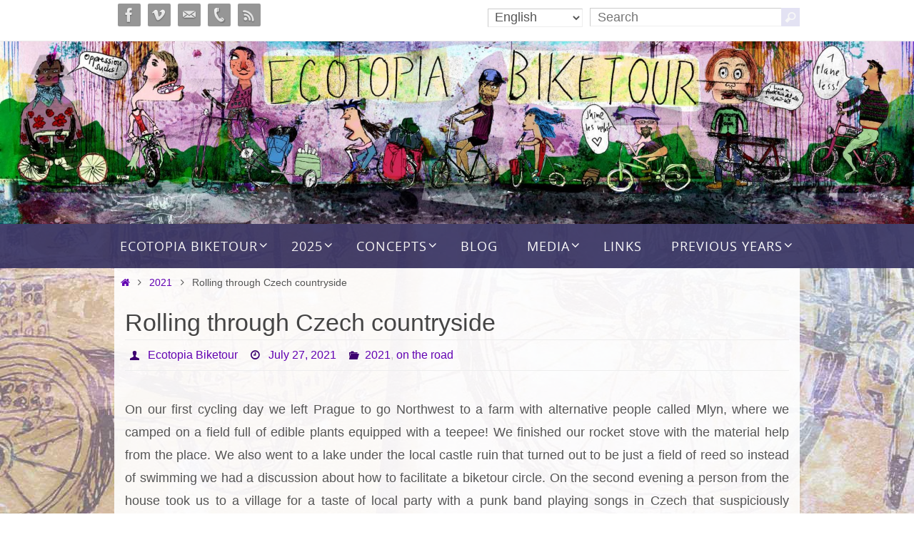

--- FILE ---
content_type: text/html; charset=UTF-8
request_url: https://www.ecotopiabiketour.net/2021/rolling-through-czech-countryside
body_size: 24152
content:
<!DOCTYPE html>
<html lang="en-US">
<head>
<meta name="viewport" content="width=device-width, user-scalable=yes, initial-scale=1.0, minimum-scale=1.0, maximum-scale=3.0">
<meta http-equiv="Content-Type" content="text/html; charset=UTF-8" />
<link rel="profile" href="http://gmpg.org/xfn/11" />
<link rel="pingback" href="https://www.ecotopiabiketour.net/xmlrpc.php" />
<title>Rolling through Czech countryside &#8211; Ecotopia Biketour</title>
<meta name='robots' content='max-image-preview:large' />
<link rel="alternate" type="application/rss+xml" title="Ecotopia Biketour &raquo; Feed" href="https://www.ecotopiabiketour.net/feed" />
<link rel="alternate" type="application/rss+xml" title="Ecotopia Biketour &raquo; Comments Feed" href="https://www.ecotopiabiketour.net/comments/feed" />
<link rel="alternate" type="application/rss+xml" title="Ecotopia Biketour &raquo; Rolling through Czech countryside Comments Feed" href="https://www.ecotopiabiketour.net/2021/rolling-through-czech-countryside/feed" />
<script type="text/javascript">
/* <![CDATA[ */
window._wpemojiSettings = {"baseUrl":"https:\/\/s.w.org\/images\/core\/emoji\/15.0.3\/72x72\/","ext":".png","svgUrl":"https:\/\/s.w.org\/images\/core\/emoji\/15.0.3\/svg\/","svgExt":".svg","source":{"concatemoji":"https:\/\/www.ecotopiabiketour.net\/wp-includes\/js\/wp-emoji-release.min.js?ver=6.5.7"}};
/*! This file is auto-generated */
!function(i,n){var o,s,e;function c(e){try{var t={supportTests:e,timestamp:(new Date).valueOf()};sessionStorage.setItem(o,JSON.stringify(t))}catch(e){}}function p(e,t,n){e.clearRect(0,0,e.canvas.width,e.canvas.height),e.fillText(t,0,0);var t=new Uint32Array(e.getImageData(0,0,e.canvas.width,e.canvas.height).data),r=(e.clearRect(0,0,e.canvas.width,e.canvas.height),e.fillText(n,0,0),new Uint32Array(e.getImageData(0,0,e.canvas.width,e.canvas.height).data));return t.every(function(e,t){return e===r[t]})}function u(e,t,n){switch(t){case"flag":return n(e,"\ud83c\udff3\ufe0f\u200d\u26a7\ufe0f","\ud83c\udff3\ufe0f\u200b\u26a7\ufe0f")?!1:!n(e,"\ud83c\uddfa\ud83c\uddf3","\ud83c\uddfa\u200b\ud83c\uddf3")&&!n(e,"\ud83c\udff4\udb40\udc67\udb40\udc62\udb40\udc65\udb40\udc6e\udb40\udc67\udb40\udc7f","\ud83c\udff4\u200b\udb40\udc67\u200b\udb40\udc62\u200b\udb40\udc65\u200b\udb40\udc6e\u200b\udb40\udc67\u200b\udb40\udc7f");case"emoji":return!n(e,"\ud83d\udc26\u200d\u2b1b","\ud83d\udc26\u200b\u2b1b")}return!1}function f(e,t,n){var r="undefined"!=typeof WorkerGlobalScope&&self instanceof WorkerGlobalScope?new OffscreenCanvas(300,150):i.createElement("canvas"),a=r.getContext("2d",{willReadFrequently:!0}),o=(a.textBaseline="top",a.font="600 32px Arial",{});return e.forEach(function(e){o[e]=t(a,e,n)}),o}function t(e){var t=i.createElement("script");t.src=e,t.defer=!0,i.head.appendChild(t)}"undefined"!=typeof Promise&&(o="wpEmojiSettingsSupports",s=["flag","emoji"],n.supports={everything:!0,everythingExceptFlag:!0},e=new Promise(function(e){i.addEventListener("DOMContentLoaded",e,{once:!0})}),new Promise(function(t){var n=function(){try{var e=JSON.parse(sessionStorage.getItem(o));if("object"==typeof e&&"number"==typeof e.timestamp&&(new Date).valueOf()<e.timestamp+604800&&"object"==typeof e.supportTests)return e.supportTests}catch(e){}return null}();if(!n){if("undefined"!=typeof Worker&&"undefined"!=typeof OffscreenCanvas&&"undefined"!=typeof URL&&URL.createObjectURL&&"undefined"!=typeof Blob)try{var e="postMessage("+f.toString()+"("+[JSON.stringify(s),u.toString(),p.toString()].join(",")+"));",r=new Blob([e],{type:"text/javascript"}),a=new Worker(URL.createObjectURL(r),{name:"wpTestEmojiSupports"});return void(a.onmessage=function(e){c(n=e.data),a.terminate(),t(n)})}catch(e){}c(n=f(s,u,p))}t(n)}).then(function(e){for(var t in e)n.supports[t]=e[t],n.supports.everything=n.supports.everything&&n.supports[t],"flag"!==t&&(n.supports.everythingExceptFlag=n.supports.everythingExceptFlag&&n.supports[t]);n.supports.everythingExceptFlag=n.supports.everythingExceptFlag&&!n.supports.flag,n.DOMReady=!1,n.readyCallback=function(){n.DOMReady=!0}}).then(function(){return e}).then(function(){var e;n.supports.everything||(n.readyCallback(),(e=n.source||{}).concatemoji?t(e.concatemoji):e.wpemoji&&e.twemoji&&(t(e.twemoji),t(e.wpemoji)))}))}((window,document),window._wpemojiSettings);
/* ]]> */
</script>
<link rel='stylesheet' id='dashicons-css' href='https://www.ecotopiabiketour.net/wp-includes/css/dashicons.min.css?ver=6.5.7' type='text/css' media='all' />
<link rel='stylesheet' id='thickbox-css' href='https://www.ecotopiabiketour.net/wp-includes/js/thickbox/thickbox.css?ver=6.5.7' type='text/css' media='all' />
<style id='wp-emoji-styles-inline-css' type='text/css'>

	img.wp-smiley, img.emoji {
		display: inline !important;
		border: none !important;
		box-shadow: none !important;
		height: 1em !important;
		width: 1em !important;
		margin: 0 0.07em !important;
		vertical-align: -0.1em !important;
		background: none !important;
		padding: 0 !important;
	}
</style>
<link rel='stylesheet' id='wp-block-library-css' href='https://www.ecotopiabiketour.net/wp-includes/css/dist/block-library/style.min.css?ver=6.5.7' type='text/css' media='all' />
<style id='co-authors-plus-coauthors-style-inline-css' type='text/css'>
.wp-block-co-authors-plus-coauthors.is-layout-flow [class*=wp-block-co-authors-plus]{display:inline}

</style>
<style id='co-authors-plus-avatar-style-inline-css' type='text/css'>
.wp-block-co-authors-plus-avatar :where(img){height:auto;max-width:100%;vertical-align:bottom}.wp-block-co-authors-plus-coauthors.is-layout-flow .wp-block-co-authors-plus-avatar :where(img){vertical-align:middle}.wp-block-co-authors-plus-avatar:is(.alignleft,.alignright){display:table}.wp-block-co-authors-plus-avatar.aligncenter{display:table;margin-inline:auto}

</style>
<style id='co-authors-plus-image-style-inline-css' type='text/css'>
.wp-block-co-authors-plus-image{margin-bottom:0}.wp-block-co-authors-plus-image :where(img){height:auto;max-width:100%;vertical-align:bottom}.wp-block-co-authors-plus-coauthors.is-layout-flow .wp-block-co-authors-plus-image :where(img){vertical-align:middle}.wp-block-co-authors-plus-image:is(.alignfull,.alignwide) :where(img){width:100%}.wp-block-co-authors-plus-image:is(.alignleft,.alignright){display:table}.wp-block-co-authors-plus-image.aligncenter{display:table;margin-inline:auto}

</style>
<style id='classic-theme-styles-inline-css' type='text/css'>
/*! This file is auto-generated */
.wp-block-button__link{color:#fff;background-color:#32373c;border-radius:9999px;box-shadow:none;text-decoration:none;padding:calc(.667em + 2px) calc(1.333em + 2px);font-size:1.125em}.wp-block-file__button{background:#32373c;color:#fff;text-decoration:none}
</style>
<style id='global-styles-inline-css' type='text/css'>
body{--wp--preset--color--black: #000000;--wp--preset--color--cyan-bluish-gray: #abb8c3;--wp--preset--color--white: #ffffff;--wp--preset--color--pale-pink: #f78da7;--wp--preset--color--vivid-red: #cf2e2e;--wp--preset--color--luminous-vivid-orange: #ff6900;--wp--preset--color--luminous-vivid-amber: #fcb900;--wp--preset--color--light-green-cyan: #7bdcb5;--wp--preset--color--vivid-green-cyan: #00d084;--wp--preset--color--pale-cyan-blue: #8ed1fc;--wp--preset--color--vivid-cyan-blue: #0693e3;--wp--preset--color--vivid-purple: #9b51e0;--wp--preset--gradient--vivid-cyan-blue-to-vivid-purple: linear-gradient(135deg,rgba(6,147,227,1) 0%,rgb(155,81,224) 100%);--wp--preset--gradient--light-green-cyan-to-vivid-green-cyan: linear-gradient(135deg,rgb(122,220,180) 0%,rgb(0,208,130) 100%);--wp--preset--gradient--luminous-vivid-amber-to-luminous-vivid-orange: linear-gradient(135deg,rgba(252,185,0,1) 0%,rgba(255,105,0,1) 100%);--wp--preset--gradient--luminous-vivid-orange-to-vivid-red: linear-gradient(135deg,rgba(255,105,0,1) 0%,rgb(207,46,46) 100%);--wp--preset--gradient--very-light-gray-to-cyan-bluish-gray: linear-gradient(135deg,rgb(238,238,238) 0%,rgb(169,184,195) 100%);--wp--preset--gradient--cool-to-warm-spectrum: linear-gradient(135deg,rgb(74,234,220) 0%,rgb(151,120,209) 20%,rgb(207,42,186) 40%,rgb(238,44,130) 60%,rgb(251,105,98) 80%,rgb(254,248,76) 100%);--wp--preset--gradient--blush-light-purple: linear-gradient(135deg,rgb(255,206,236) 0%,rgb(152,150,240) 100%);--wp--preset--gradient--blush-bordeaux: linear-gradient(135deg,rgb(254,205,165) 0%,rgb(254,45,45) 50%,rgb(107,0,62) 100%);--wp--preset--gradient--luminous-dusk: linear-gradient(135deg,rgb(255,203,112) 0%,rgb(199,81,192) 50%,rgb(65,88,208) 100%);--wp--preset--gradient--pale-ocean: linear-gradient(135deg,rgb(255,245,203) 0%,rgb(182,227,212) 50%,rgb(51,167,181) 100%);--wp--preset--gradient--electric-grass: linear-gradient(135deg,rgb(202,248,128) 0%,rgb(113,206,126) 100%);--wp--preset--gradient--midnight: linear-gradient(135deg,rgb(2,3,129) 0%,rgb(40,116,252) 100%);--wp--preset--font-size--small: 13px;--wp--preset--font-size--medium: 20px;--wp--preset--font-size--large: 36px;--wp--preset--font-size--x-large: 42px;--wp--preset--spacing--20: 0.44rem;--wp--preset--spacing--30: 0.67rem;--wp--preset--spacing--40: 1rem;--wp--preset--spacing--50: 1.5rem;--wp--preset--spacing--60: 2.25rem;--wp--preset--spacing--70: 3.38rem;--wp--preset--spacing--80: 5.06rem;--wp--preset--shadow--natural: 6px 6px 9px rgba(0, 0, 0, 0.2);--wp--preset--shadow--deep: 12px 12px 50px rgba(0, 0, 0, 0.4);--wp--preset--shadow--sharp: 6px 6px 0px rgba(0, 0, 0, 0.2);--wp--preset--shadow--outlined: 6px 6px 0px -3px rgba(255, 255, 255, 1), 6px 6px rgba(0, 0, 0, 1);--wp--preset--shadow--crisp: 6px 6px 0px rgba(0, 0, 0, 1);}:where(.is-layout-flex){gap: 0.5em;}:where(.is-layout-grid){gap: 0.5em;}body .is-layout-flex{display: flex;}body .is-layout-flex{flex-wrap: wrap;align-items: center;}body .is-layout-flex > *{margin: 0;}body .is-layout-grid{display: grid;}body .is-layout-grid > *{margin: 0;}:where(.wp-block-columns.is-layout-flex){gap: 2em;}:where(.wp-block-columns.is-layout-grid){gap: 2em;}:where(.wp-block-post-template.is-layout-flex){gap: 1.25em;}:where(.wp-block-post-template.is-layout-grid){gap: 1.25em;}.has-black-color{color: var(--wp--preset--color--black) !important;}.has-cyan-bluish-gray-color{color: var(--wp--preset--color--cyan-bluish-gray) !important;}.has-white-color{color: var(--wp--preset--color--white) !important;}.has-pale-pink-color{color: var(--wp--preset--color--pale-pink) !important;}.has-vivid-red-color{color: var(--wp--preset--color--vivid-red) !important;}.has-luminous-vivid-orange-color{color: var(--wp--preset--color--luminous-vivid-orange) !important;}.has-luminous-vivid-amber-color{color: var(--wp--preset--color--luminous-vivid-amber) !important;}.has-light-green-cyan-color{color: var(--wp--preset--color--light-green-cyan) !important;}.has-vivid-green-cyan-color{color: var(--wp--preset--color--vivid-green-cyan) !important;}.has-pale-cyan-blue-color{color: var(--wp--preset--color--pale-cyan-blue) !important;}.has-vivid-cyan-blue-color{color: var(--wp--preset--color--vivid-cyan-blue) !important;}.has-vivid-purple-color{color: var(--wp--preset--color--vivid-purple) !important;}.has-black-background-color{background-color: var(--wp--preset--color--black) !important;}.has-cyan-bluish-gray-background-color{background-color: var(--wp--preset--color--cyan-bluish-gray) !important;}.has-white-background-color{background-color: var(--wp--preset--color--white) !important;}.has-pale-pink-background-color{background-color: var(--wp--preset--color--pale-pink) !important;}.has-vivid-red-background-color{background-color: var(--wp--preset--color--vivid-red) !important;}.has-luminous-vivid-orange-background-color{background-color: var(--wp--preset--color--luminous-vivid-orange) !important;}.has-luminous-vivid-amber-background-color{background-color: var(--wp--preset--color--luminous-vivid-amber) !important;}.has-light-green-cyan-background-color{background-color: var(--wp--preset--color--light-green-cyan) !important;}.has-vivid-green-cyan-background-color{background-color: var(--wp--preset--color--vivid-green-cyan) !important;}.has-pale-cyan-blue-background-color{background-color: var(--wp--preset--color--pale-cyan-blue) !important;}.has-vivid-cyan-blue-background-color{background-color: var(--wp--preset--color--vivid-cyan-blue) !important;}.has-vivid-purple-background-color{background-color: var(--wp--preset--color--vivid-purple) !important;}.has-black-border-color{border-color: var(--wp--preset--color--black) !important;}.has-cyan-bluish-gray-border-color{border-color: var(--wp--preset--color--cyan-bluish-gray) !important;}.has-white-border-color{border-color: var(--wp--preset--color--white) !important;}.has-pale-pink-border-color{border-color: var(--wp--preset--color--pale-pink) !important;}.has-vivid-red-border-color{border-color: var(--wp--preset--color--vivid-red) !important;}.has-luminous-vivid-orange-border-color{border-color: var(--wp--preset--color--luminous-vivid-orange) !important;}.has-luminous-vivid-amber-border-color{border-color: var(--wp--preset--color--luminous-vivid-amber) !important;}.has-light-green-cyan-border-color{border-color: var(--wp--preset--color--light-green-cyan) !important;}.has-vivid-green-cyan-border-color{border-color: var(--wp--preset--color--vivid-green-cyan) !important;}.has-pale-cyan-blue-border-color{border-color: var(--wp--preset--color--pale-cyan-blue) !important;}.has-vivid-cyan-blue-border-color{border-color: var(--wp--preset--color--vivid-cyan-blue) !important;}.has-vivid-purple-border-color{border-color: var(--wp--preset--color--vivid-purple) !important;}.has-vivid-cyan-blue-to-vivid-purple-gradient-background{background: var(--wp--preset--gradient--vivid-cyan-blue-to-vivid-purple) !important;}.has-light-green-cyan-to-vivid-green-cyan-gradient-background{background: var(--wp--preset--gradient--light-green-cyan-to-vivid-green-cyan) !important;}.has-luminous-vivid-amber-to-luminous-vivid-orange-gradient-background{background: var(--wp--preset--gradient--luminous-vivid-amber-to-luminous-vivid-orange) !important;}.has-luminous-vivid-orange-to-vivid-red-gradient-background{background: var(--wp--preset--gradient--luminous-vivid-orange-to-vivid-red) !important;}.has-very-light-gray-to-cyan-bluish-gray-gradient-background{background: var(--wp--preset--gradient--very-light-gray-to-cyan-bluish-gray) !important;}.has-cool-to-warm-spectrum-gradient-background{background: var(--wp--preset--gradient--cool-to-warm-spectrum) !important;}.has-blush-light-purple-gradient-background{background: var(--wp--preset--gradient--blush-light-purple) !important;}.has-blush-bordeaux-gradient-background{background: var(--wp--preset--gradient--blush-bordeaux) !important;}.has-luminous-dusk-gradient-background{background: var(--wp--preset--gradient--luminous-dusk) !important;}.has-pale-ocean-gradient-background{background: var(--wp--preset--gradient--pale-ocean) !important;}.has-electric-grass-gradient-background{background: var(--wp--preset--gradient--electric-grass) !important;}.has-midnight-gradient-background{background: var(--wp--preset--gradient--midnight) !important;}.has-small-font-size{font-size: var(--wp--preset--font-size--small) !important;}.has-medium-font-size{font-size: var(--wp--preset--font-size--medium) !important;}.has-large-font-size{font-size: var(--wp--preset--font-size--large) !important;}.has-x-large-font-size{font-size: var(--wp--preset--font-size--x-large) !important;}
.wp-block-navigation a:where(:not(.wp-element-button)){color: inherit;}
:where(.wp-block-post-template.is-layout-flex){gap: 1.25em;}:where(.wp-block-post-template.is-layout-grid){gap: 1.25em;}
:where(.wp-block-columns.is-layout-flex){gap: 2em;}:where(.wp-block-columns.is-layout-grid){gap: 2em;}
.wp-block-pullquote{font-size: 1.5em;line-height: 1.6;}
</style>
<link rel='stylesheet' id='contact-form-7-css' href='https://www.ecotopiabiketour.net/wp-content/plugins/contact-form-7/includes/css/styles.css?ver=5.9.8' type='text/css' media='all' />
<link rel='stylesheet' id='collapscore-css-css' href='https://www.ecotopiabiketour.net/wp-content/plugins/jquery-collapse-o-matic/css/core_style.css?ver=1.0' type='text/css' media='all' />
<link rel='stylesheet' id='collapseomatic-css-css' href='https://www.ecotopiabiketour.net/wp-content/plugins/jquery-collapse-o-matic/css/light_style.css?ver=1.6' type='text/css' media='all' />
<link rel='stylesheet' id='nirvana-fonts-css' href='https://www.ecotopiabiketour.net/wp-content/themes/nirvana/fonts/fontfaces.css?ver=1.6.3' type='text/css' media='all' />
<link rel='stylesheet' id='nirvana-style-css' href='https://www.ecotopiabiketour.net/wp-content/themes/nirvana/style.css?ver=1.6.3' type='text/css' media='all' />
<style id='nirvana-style-inline-css' type='text/css'>
 #header-container { width: 960px; } #header-container, #access >.menu, #forbottom, #colophon, #footer-widget-area, #topbar-inner, .ppbox, #pp-afterslider #container, #breadcrumbs-box { max-width: 960px; } #container.one-column { } #container.two-columns-right #secondary { width: 220px; float:right; } #container.two-columns-right #content { width: 600px; float: left; } /* fallback */ #container.two-columns-right #content { width: calc(100% - 300px); float: left; } #container.two-columns-left #primary { width: 220px; float: left; } #container.two-columns-left #content { width: 600px; float: right; } /* fallback */ #container.two-columns-left #content { width: -moz-calc(100% - 300px); float: right; width: -webkit-calc(100% - 300px ); width: calc(100% - 300px); } #container.three-columns-right .sidey { width: 110px; float: left; } #container.three-columns-right #primary { margin-left: 80px; margin-right: 80px; } #container.three-columns-right #content { width: 520px; float: left; } /* fallback */ #container.three-columns-right #content { width: -moz-calc(100% - 380px); float: left; width: -webkit-calc(100% - 380px); width: calc(100% - 380px); } #container.three-columns-left .sidey { width: 110px; float: left; } #container.three-columns-left #secondary{ margin-left: 80px; margin-right: 80px; } #container.three-columns-left #content { width: 520px; float: right;} /* fallback */ #container.three-columns-left #content { width: -moz-calc(100% - 380px); float: right; width: -webkit-calc(100% - 380px); width: calc(100% - 380px); } #container.three-columns-sided .sidey { width: 110px; float: left; } #container.three-columns-sided #secondary{ float:right; } #container.three-columns-sided #content { width: 520px; float: right; /* fallback */ width: -moz-calc(100% - 380px); float: right; width: -webkit-calc(100% - 380px); float: right; width: calc(100% - 380px); float: right; margin: 0 190px 0 -900px; } body { font-family: "Helvetica Neue", Arial, Helvetica, sans-serif; } #content h1.entry-title a, #content h2.entry-title a, #content h1.entry-title, #content h2.entry-title { font-family: "Helvetica Neue", Arial, Helvetica, sans-serif; } .widget-title, .widget-title a { line-height: normal; font-family: "Helvetica Neue", Arial, Helvetica, sans-serif; } .widget-container, .widget-container a { font-family: Helvetica Neue, Arial, Helvetica, sans-serif; } .entry-content h1, .entry-content h2, .entry-content h3, .entry-content h4, .entry-content h5, .entry-content h6, .nivo-caption h2, #front-text1 h1, #front-text2 h1, h3.column-header-image, #comments #reply-title { font-family: "Open Sans"; } #site-title span a { font-family: "Helvetica Neue", Arial, Helvetica, sans-serif; } #access ul li a, #access ul li a span { font-family: "Open Sans"; } /* general */ body { color: #555555; } a { color: #6202b2; } a:hover, .entry-meta span a:hover, .comments-link a:hover, body.coldisplay2 #front-columns a:active { ; } a:active { ; ; } .entry-meta a:hover, .widget-container a:hover, .footer2 a:hover { border-bottom-color: #cccccc; } .sticky h2.entry-title a { background-color: #e3e2f3; ; } #header { ; } #site-title span a { color: #e3e2f3; } #site-description { color: #666666; } .socials a:hover .socials-hover { background-color: #3d0070; } .socials .socials-hover { background-color: #969696; } /* Main menu top level */ #access a, #nav-toggle span { color: #ffffff; } #access, #nav-toggle, #access ul li { background-color: #34305f; } #access > .menu > ul > li > a > span { } #access ul li:hover { background-color: #EEEEEE; color: #3d0070; } #access ul > li.current_page_item , #access ul > li.current-menu-item, #access ul > li.current_page_ancestor , #access ul > li.current-menu-ancestor { background-color: #413d6c; } /* Main menu Submenus */ #access ul ul li, #access ul ul { background-color: #EEEEEE; } #access ul ul li a { color: #3d0070; } #access ul ul li:hover { background-color: #fcfcfc; } #breadcrumbs { ; } #access ul ul li.current_page_item, #access ul ul li.current-menu-item, #access ul ul li.current_page_ancestor, #access ul ul li.current-menu-ancestor { background-color: #fcfcfc; } #access ul ul { box-shadow: 3px 3px 0 rgba(227,226,243,0.3); } /* top menu */ #topbar { background-color: #ffffff; border-bottom-color: #ebebeb; } .menu-header-search .searchform { background: #F7F7F7; } .topmenu ul li a, .search-icon:before { ; } .topmenu ul li a:hover { background-color: #efefef; } .search-icon:hover:before { color: #e3e2f3; } /* main */ #main { ; } #author-info, .page-title, #entry-author-info { border-color: #cccccc; } .page-title-text { ; } .page-title span { border-color: #e3e2f3; } #entry-author-info #author-avatar, #author-info #author-avatar { border-color: #EEEEEE; } .avatar-container:before { ; } .sidey .widget-container { color: #555555; ; } .sidey .widget-title { color: #3d0070; ; border-color: #cccccc; } .sidey .widget-container a { ; } .sidey .widget-container a:hover { ; } .widget-title span { border-color: #3d0070; } .entry-content h1, .entry-content h2, .entry-content h3, .entry-content h4, .entry-content h5, .entry-content h6 { color: #444444; } .entry-title, .entry-title a{ color: #444444; } .entry-title a:hover { color: #3d0070; } #content span.entry-format { color: #cccccc; } /* footer */ #footer { color: #555555; background-color: #F7F7F7; } #footer2 { color: #555555; background-color: #e3e2f3; } #sfooter-full { background-color: #deddee; } .footermenu ul li { border-color: #f2f1ff; } .footermenu ul li:hover { border-color: #ffffff; } #colophon a { ; } #colophon a:hover { ; } #footer2 a, .footermenu ul li:after { ; } #footer2 a:hover { ; } #footer .widget-container { ; background-color: #F7F7F7; } #footer .widget-title { color: #444444; background-color: #F7F7F7; border-color:#cccccc; } /* buttons */ a.continue-reading-link { color: #6202b2; border-color: #6202b2; } a.continue-reading-link:hover { background-color: #e3e2f3; ; } #cryout_ajax_more_trigger { border: 1px solid #cccccc; } #cryout_ajax_more_trigger:hover { background-color: #F7F7F7; } a.continue-reading-link i.crycon-right-dir { color: #e3e2f3 } a.continue-reading-link:hover i.crycon-right-dir { } .page-link a, .page-link > span > em { border-color: #cccccc } .columnmore a { ; color:#F7F7F7 } .columnmore a:hover { background: #e3e2f3; } .file, .button, input[type="submit"], input[type="reset"], #respond .form-submit input#submit { ; border-color: #cccccc; } .button:hover, #respond .form-submit input#submit:hover { background-color: #F7F7F7; } .entry-content tr th, .entry-content thead th { color: #444444; } .entry-content tr th { background-color: #e3e2f3; } .entry-content tr.even { background-color: #F7F7F7; } hr { border-color: #EEEEEE; } input[type="text"], input[type="password"], input[type="email"], input[type="color"], input[type="date"], input[type="datetime"], input[type="datetime-local"], input[type="month"], input[type="number"], input[type="range"], input[type="search"], input[type="tel"], input[type="time"], input[type="url"], input[type="week"], textarea, select { border-color: #cccccc #EEEEEE #EEEEEE #cccccc; color: #555555; } input[type="submit"], input[type="reset"] { color: #555555; } input[type="text"]:hover, input[type="password"]:hover, input[type="email"]:hover, input[type="color"]:hover, input[type="date"]:hover, input[type="datetime"]:hover, input[type="datetime-local"]:hover, input[type="month"]:hover, input[type="number"]:hover, input[type="range"]:hover, input[type="search"]:hover, input[type="tel"]:hover, input[type="time"]:hover, input[type="url"]:hover, input[type="week"]:hover, textarea:hover { background-color: rgba(247,247,247,0.4); } .entry-content pre { background-color: #F7F7F7; border-color: rgba(227,226,243,0.1); } abbr, acronym { border-color: #555555; } .comment-meta a { color: #969696; } #respond .form-allowed-tags { color: #969696; } .comment .reply a { border-color: #EEEEEE; } .comment .reply a:hover { color: #6202b2; } .entry-meta { border-color: #EEEEEE; } .entry-meta .crycon-metas:before { color: #3d0070; } .entry-meta span a, .comments-link a { ; } .entry-meta span a:hover, .comments-link a:hover { ; } .entry-meta span, .entry-utility span, .footer-tags { color: #bebebe; } .nav-next a, .nav-previous a{ } .nav-next a:hover, .nav-previous a:hover { background-color: #6202b2; } .pagination { border-color: #ededed; } .pagination a:hover { ; ; } h3#comments-title { border-color: #cccccc; } h3#comments-title span { background-color: #e3e2f3; ; } .comment-details { border-color: #EEEEEE; } .searchform input[type="text"] { color: #969696; } .searchform:after { background-color: #e3e2f3; } .searchform:hover:after { ; } .searchsubmit[type="submit"]{ color: #F7F7F7; } li.menu-main-search .searchform .s { ; } li.menu-main-search .searchsubmit[type="submit"] { color: #969696; } .caption-accented .wp-caption { background-color:rgba(227,226,243,0.8); } .nirvana-image-one .entry-content img[class*='align'], .nirvana-image-one .entry-summary img[class*='align'], .nirvana-image-two .entry-content img[class*='align'], .nirvana-image-two .entry-summary img[class*='align'] .nirvana-image-one .entry-content [class*='wp-block'][class*='align'] img, .nirvana-image-one .entry-summary [class*='wp-block'][class*='align'] img, .nirvana-image-two .entry-content [class*='wp-block'][class*='align'] img, .nirvana-image-two .entry-summary [class*='wp-block'][class*='align'] img { border-color: #e3e2f3; } html { font-size: 18px; line-height: 1.8; } .entry-content, .entry-summary, .ppbox { text-align: Justify ; } .entry-content, .entry-summary, .widget-container, .ppbox, .navigation { ; } #content h1.entry-title, #content h2.entry-title, .woocommerce-page h1.page-title { font-size: 34px; } .widget-title, .widget-title a { font-size: 22px; } .widget-container, .widget-container a { font-size: 18px; } #content h1, #pp-afterslider h1 { font-size: 42px; } #content h2, #pp-afterslider h2 { font-size: 36px; } #content h3, #pp-afterslider h3 { font-size: 31px; } #content h4, #pp-afterslider h4 { font-size: 26px; } #content h5, #pp-afterslider h5 { font-size: 21px; } #content h6, #pp-afterslider h6 { font-size: 16px; } #site-title span a { font-size: 30px; } #access ul li a { font-size: 18px; } #access ul ul ul a { font-size: 17px; } .nocomments, .nocomments2 { display: none; } article footer.entry-meta { display: none; } .entry-content p, .entry-content ul, .entry-content ol, .entry-content dd, .entry-content pre, .entry-content hr, .commentlist p, .entry-summary p { margin-bottom: 1.0em; } #header-container > div { margin: 35px 0 0 0px; } #toTop:hover .crycon-back2top:before { ; } #main { margin-top: 0px; } #forbottom { padding-left: 15px; padding-right: 15px; } #header-widget-area { width: 25%; } #branding { height:200px; } @media (max-width: 1920px) { #branding, #bg_image { display: block; height: auto; max-width: 100%; min-height: inherit !important; } } 
/* Move header widgets above banner */ @media (min-width: 801px) { #topbar { height: 3.2em; margin: 0 auto; z-index: auto; } #branding { overflow: visible; height: auto; } #header-widget-area { top: -2.8em; max-width: 960px; margin: 0 auto; left:0; right:0; width:auto; height:auto; text-align: right; z-index:500; } #sheader { z-index: 600; } #sheader a { margin-right: 10px; } #header-widget-area > ul > li { line-height: inherit; vertical-align: middle; } #header-widget-area select,#header-widget-area input,#header-widget-area button { padding-top: 0; padding-bottom: 0; height: 26px; } .searchsubmit[type="submit"] { width: 26px; } .searchform:after { width: 26px; } } #header-widget-area > ul { display: inline-block; } #header-widget-area > ul > li { display: inline-block; margin:0 0 0 10px; } #header-widget-area .searchform:hover:after { background: rgb(61,0,112);} /* Make navigation half transparent */ nav#access { opacity: 0.9; z-index:450; } @media (min-width: 641px) { nav#access { white-space: nowrap; width: auto; text-align: center; } } .wrapfixed { opacity: 1; } #access ul li { background: transparent; float: none; display: inline-block; text-align: left; } #access ul li ul li { z-index:500; } #access ul > li.current_page_item, #access ul > li.current-menu-item, #access ul > li.current_page_ancestor, #access ul > li.current-menu-ancestor { background: rgba(255,255,255,0.3); } #access ul li:hover { background: rgba(255,255,255,0.4); } @media (min-width: 801px) { nav#access { max-width: 1600px; float: none; position:relative; } .wrapfixed nav#access { margin-top: 0; } } /* Limit scaling down of banner on mobile devices */ #bg_image { width: 100%; margin-left: 50%; transform: translateX(-50%); min-width: 960px; max-width: 1600px; } @media(max-width: 530px) { #bg_image#bg_image { width: 181%; min-width: 0; } } /* Styles on front page */ #pp-texttop p { margin-bottom: 1.0em; } #frontpage .entry-title { white-space: nowrap; overflow: hidden; text-overflow: ellipsis; } .column-image .clickable-column { position: relative; } .column-image .clickable-column img { border-radius: 960px; } .column-image .clickable-column img:after { content: ''; position: absolute; top: 0; left: 0; bottom: 0; right: 0; box-shadow: inset 0 0 100px #000; border-radius: 960px; } #pp-texttop { padding: 30px 15px; background: transparent } #front-columns-box { padding: 30px 15px; background: rgba(220,220,220,0.3); } #pp-textmiddle { padding: 0 15px; background: transparent } .presentation-page #container { padding: 0 15px; } /* Variable font size of "Concepts" headings */ #pp-afterslider h3 { letter-spacing: -1px; font-size: 28px; } @media (min-width: 801px) and (max-width: 975px) { #pp-afterslider h3 { font-size: 2.8vw; } } @media (min-width: 481px) and (max-width: 667px) { #pp-afterslider h3 { font-size: 4.2vw; } } @media (max-width: 350px) { #pp-afterslider h3 { font-size: 8vw; } } /* Open sub-menus of rightermost menu items to the left instead of the right */ @media (min-width: 801px) { #access ul li + li + li + li ul ul { left: auto; right: 100%; } } /* Styles on normal pages */ #breadcrumbs { margin: 0 auto; max-width: 960px; background: rgba(255,255,255,0.9); } #main { max-width: 960px; background: rgba(255,255,255,0.9); } #forbottom { padding: 0 15px; } #footer { background: transparent; } #colophon { padding: 30px 0 0; background: rgba(220,220,220,0.3); } #footer .widget-container { padding: 0 15px; background: transparent; } #footer .widget-title { background: transparent; } #footer2 { padding: 30px 0 0; background: rgba(68,64,109,0.3); } #sfooter-full { background: rgba(187,185,204,1); } /* Styles on mobile devices */ @media (max-width: 800px) { body.custom-background { background-image:none } #header-widget-area select,#header-widget-area input,#header-widget-area button { padding-top: 0; padding-bottom: 0; height: 40px; } } /* Fix menu colours on phones */ @media (max-width: 600px) { #access ul ul li a {color: rgba(255,255,255,1); } #access ul ul li.current_page_item {background: rgba(255,255,255,0.3); } #access ul ul li.current_page_ancestor {background: rgba(255,255,255,0.1); } #access ul ul li:hover { background: rgba(255,255,255,0.1); } } /* max-width of pictures on small devices */ /*@media (max-width: 1566px) {*/ #content#content img { max-height: 80vh; width: auto; } /*} */ #content td, #content th { border: 1px solid #dadada; } /* Center galleries */ .gallery { text-align: center; } .gallery-item { display: inline-block; float: none; } /* Align FAQ headers */ .ewd-ufaq-faq-title > a { display: flex; align-items: center; }
</style>
<link rel='stylesheet' id='nirvana-mobile-css' href='https://www.ecotopiabiketour.net/wp-content/themes/nirvana/styles/style-mobile.css?ver=1.6.3' type='text/css' media='all' />
<link rel='stylesheet' id='slb_core-css' href='https://www.ecotopiabiketour.net/wp-content/plugins/simple-lightbox/client/css/app.css?ver=2.9.4' type='text/css' media='all' />
<link rel='stylesheet' id='jquery-lazyloadxt-fadein-css-css' href='//www.ecotopiabiketour.net/wp-content/plugins/a3-lazy-load/assets/css/jquery.lazyloadxt.fadein.css?ver=6.5.7' type='text/css' media='all' />
<link rel='stylesheet' id='a3a3_lazy_load-css' href='//www.ecotopiabiketour.net/wp-content/uploads/biketour//sass/a3_lazy_load.min.css?ver=1486683714' type='text/css' media='all' />
<script type="text/javascript" src="https://www.ecotopiabiketour.net/wp-includes/js/jquery/jquery.min.js?ver=3.7.1" id="jquery-core-js"></script>
<script type="text/javascript" src="https://www.ecotopiabiketour.net/wp-includes/js/jquery/jquery-migrate.min.js?ver=3.4.1" id="jquery-migrate-js"></script>
<link rel="https://api.w.org/" href="https://www.ecotopiabiketour.net/wp-json/" /><link rel="alternate" type="application/json" href="https://www.ecotopiabiketour.net/wp-json/wp/v2/posts/19538" /><link rel="EditURI" type="application/rsd+xml" title="RSD" href="https://www.ecotopiabiketour.net/xmlrpc.php?rsd" />
<meta name="generator" content="WordPress 6.5.7" />
<link rel="canonical" href="https://www.ecotopiabiketour.net/2021/rolling-through-czech-countryside" />
<link rel='shortlink' href='https://www.ecotopiabiketour.net/?p=19538' />
<link rel="alternate" type="application/json+oembed" href="https://www.ecotopiabiketour.net/wp-json/oembed/1.0/embed?url=https%3A%2F%2Fwww.ecotopiabiketour.net%2F2021%2Frolling-through-czech-countryside" />
<link rel="alternate" type="text/xml+oembed" href="https://www.ecotopiabiketour.net/wp-json/oembed/1.0/embed?url=https%3A%2F%2Fwww.ecotopiabiketour.net%2F2021%2Frolling-through-czech-countryside&#038;format=xml" />
<style id="mystickymenu" type="text/css">#mysticky-nav { width:100%; position: static; height: auto !important; }#mysticky-nav.wrapfixed { position:fixed; left: 0px; margin-top:0px;  z-index: 1000; -webkit-transition: 0.3s; -moz-transition: 0.3s; -o-transition: 0.3s; transition: 0.3s; -ms-filter:"progid:DXImageTransform.Microsoft.Alpha(Opacity=90)"; filter: alpha(opacity=90); opacity:0.9; background-color: #44406d;}#mysticky-nav.wrapfixed .myfixed{ background-color: #44406d; position: relative;top: auto;left: auto;right: auto;}.myfixed { margin:0 auto!important; float:none!important; border:0px!important; background:none!important; max-width:100%!important; }</style>			<style type="text/css">
																															</style>
			    
    <script type="text/javascript">
        var ajaxurl = 'https://www.ecotopiabiketour.net/wp-admin/admin-ajax.php';
    </script>
<style type="text/css"></style><style type="text/css">
.qtranxs_flag_en {background-image: url(https://www.ecotopiabiketour.net/wp-content/plugins/qtranslate-x/flags/gb.png); background-repeat: no-repeat;}
.qtranxs_flag_bg {background-image: url(https://www.ecotopiabiketour.net/wp-content/plugins/qtranslate-x/flags/bg.png); background-repeat: no-repeat;}
.qtranxs_flag_es {background-image: url(https://www.ecotopiabiketour.net/wp-content/plugins/qtranslate-x/flags/es.png); background-repeat: no-repeat;}
.qtranxs_flag_ca {background-image: url(https://www.ecotopiabiketour.net/wp-content/plugins/qtranslate-x/flags/catala.png); background-repeat: no-repeat;}
.qtranxs_flag_cs {background-image: url(https://www.ecotopiabiketour.net/wp-content/plugins/qtranslate-x/flags/cs.png); background-repeat: no-repeat;}
.qtranxs_flag_da {background-image: url(https://www.ecotopiabiketour.net/wp-content/plugins/qtranslate-x/flags/dk.png); background-repeat: no-repeat;}
.qtranxs_flag_de {background-image: url(https://www.ecotopiabiketour.net/wp-content/plugins/qtranslate-x/flags/de.png); background-repeat: no-repeat;}
.qtranxs_flag_el {background-image: url(https://www.ecotopiabiketour.net/wp-content/plugins/qtranslate-x/flags/gr.png); background-repeat: no-repeat;}
.qtranxs_flag_et {background-image: url(https://www.ecotopiabiketour.net/wp-content/plugins/qtranslate-x/flags/et.alt.png); background-repeat: no-repeat;}
.qtranxs_flag_fr {background-image: url(https://www.ecotopiabiketour.net/wp-content/plugins/qtranslate-x/flags/fr.png); background-repeat: no-repeat;}
.qtranxs_flag_it {background-image: url(https://www.ecotopiabiketour.net/wp-content/plugins/qtranslate-x/flags/it.png); background-repeat: no-repeat;}
.qtranxs_flag_lv {background-image: url(https://www.ecotopiabiketour.net/wp-content/plugins/qtranslate-x/flags/lv.png); background-repeat: no-repeat;}
.qtranxs_flag_lt {background-image: url(https://www.ecotopiabiketour.net/wp-content/plugins/qtranslate-x/flags/lt.png); background-repeat: no-repeat;}
.qtranxs_flag_mk {background-image: url(https://www.ecotopiabiketour.net/wp-content/plugins/qtranslate-x/flags/mk.png); background-repeat: no-repeat;}
.qtranxs_flag_nl {background-image: url(https://www.ecotopiabiketour.net/wp-content/plugins/qtranslate-x/flags/nl.png); background-repeat: no-repeat;}
.qtranxs_flag_pl {background-image: url(https://www.ecotopiabiketour.net/wp-content/plugins/qtranslate-x/flags/pl.png); background-repeat: no-repeat;}
.qtranxs_flag_pt {background-image: url(https://www.ecotopiabiketour.net/wp-content/plugins/qtranslate-x/flags/pt.png); background-repeat: no-repeat;}
.qtranxs_flag_ro {background-image: url(https://www.ecotopiabiketour.net/wp-content/plugins/qtranslate-x/flags/ro.png); background-repeat: no-repeat;}
.qtranxs_flag_ru {background-image: url(https://www.ecotopiabiketour.net/wp-content/plugins/qtranslate-x/flags/ru.png); background-repeat: no-repeat;}
.qtranxs_flag_sk {background-image: url(https://www.ecotopiabiketour.net/wp-content/plugins/qtranslate-x/flags/sk.png); background-repeat: no-repeat;}
.qtranxs_flag_fi {background-image: url(https://www.ecotopiabiketour.net/wp-content/plugins/qtranslate-x/flags/fi.png); background-repeat: no-repeat;}
.qtranxs_flag_tr {background-image: url(https://www.ecotopiabiketour.net/wp-content/plugins/qtranslate-x/flags/tr.png); background-repeat: no-repeat;}
</style>
<link hreflang="en" href="https://www.ecotopiabiketour.net/2021/rolling-through-czech-countryside?lang=en" rel="alternate" />
<link hreflang="bg" href="https://www.ecotopiabiketour.net/2021/rolling-through-czech-countryside?lang=bg" rel="alternate" />
<link hreflang="es" href="https://www.ecotopiabiketour.net/2021/rolling-through-czech-countryside?lang=es" rel="alternate" />
<link hreflang="ca" href="https://www.ecotopiabiketour.net/2021/rolling-through-czech-countryside?lang=ca" rel="alternate" />
<link hreflang="cs" href="https://www.ecotopiabiketour.net/2021/rolling-through-czech-countryside?lang=cs" rel="alternate" />
<link hreflang="da" href="https://www.ecotopiabiketour.net/2021/rolling-through-czech-countryside?lang=da" rel="alternate" />
<link hreflang="de" href="https://www.ecotopiabiketour.net/2021/rolling-through-czech-countryside?lang=de" rel="alternate" />
<link hreflang="el" href="https://www.ecotopiabiketour.net/2021/rolling-through-czech-countryside?lang=el" rel="alternate" />
<link hreflang="et" href="https://www.ecotopiabiketour.net/2021/rolling-through-czech-countryside?lang=et" rel="alternate" />
<link hreflang="fr" href="https://www.ecotopiabiketour.net/2021/rolling-through-czech-countryside?lang=fr" rel="alternate" />
<link hreflang="it" href="https://www.ecotopiabiketour.net/2021/rolling-through-czech-countryside?lang=it" rel="alternate" />
<link hreflang="lv" href="https://www.ecotopiabiketour.net/2021/rolling-through-czech-countryside?lang=lv" rel="alternate" />
<link hreflang="lt" href="https://www.ecotopiabiketour.net/2021/rolling-through-czech-countryside?lang=lt" rel="alternate" />
<link hreflang="mk" href="https://www.ecotopiabiketour.net/2021/rolling-through-czech-countryside?lang=mk" rel="alternate" />
<link hreflang="nl" href="https://www.ecotopiabiketour.net/2021/rolling-through-czech-countryside?lang=nl" rel="alternate" />
<link hreflang="pl" href="https://www.ecotopiabiketour.net/2021/rolling-through-czech-countryside?lang=pl" rel="alternate" />
<link hreflang="pt" href="https://www.ecotopiabiketour.net/2021/rolling-through-czech-countryside?lang=pt" rel="alternate" />
<link hreflang="ro" href="https://www.ecotopiabiketour.net/2021/rolling-through-czech-countryside?lang=ro" rel="alternate" />
<link hreflang="ru" href="https://www.ecotopiabiketour.net/2021/rolling-through-czech-countryside?lang=ru" rel="alternate" />
<link hreflang="sk" href="https://www.ecotopiabiketour.net/2021/rolling-through-czech-countryside?lang=sk" rel="alternate" />
<link hreflang="fi" href="https://www.ecotopiabiketour.net/2021/rolling-through-czech-countryside?lang=fi" rel="alternate" />
<link hreflang="tr" href="https://www.ecotopiabiketour.net/2021/rolling-through-czech-countryside?lang=tr" rel="alternate" />
<link hreflang="x-default" href="https://www.ecotopiabiketour.net/2021/rolling-through-czech-countryside" rel="alternate" />
<meta name="generator" content="qTranslate-X 3.4.6.8" />
<link rel="stylesheet" href="https://www.ecotopiabiketour.net/wp-content/plugins/media-library-gallery/media-library-gallery.css" type="text/css" media="screen" /><style type="text/css" id="custom-background-css">
body.custom-background { background-image: url("https://www.ecotopiabiketour.net/wp-content/uploads/biketour//2017/01/backgroundBIKE4.jpg"); background-position: center center; background-size: auto; background-repeat: no-repeat; background-attachment: fixed; }
</style>
	<!--[if lt IE 9]>
<script>
document.createElement('header');
document.createElement('nav');
document.createElement('section');
document.createElement('article');
document.createElement('aside');
document.createElement('footer');
</script>
<![endif]-->
<!-- ## NXS/OG ## --><!-- ## NXSOGTAGS ## --><!-- ## NXS/OG ## -->
</head>
<body class="post-template-default single single-post postid-19538 single-format-standard custom-background nirvana-image-none caption-simple magazine-layout nirvana-comment-placeholders nirvana-menu-left">

		<a class="skip-link screen-reader-text" href="#main" title="Skip to content"> Skip to content </a>
	
<div id="wrapper" class="hfeed">
<div id="topbar" ><div id="topbar-inner"> <div class="socials" id="sheader">
			<a  target="_blank"  href="https://www.facebook.com/ecotopia.biketour/"
			class="socialicons social-Facebook" title="Facebook">
				<img alt="Facebook" src="https://www.ecotopiabiketour.net/wp-content/themes/nirvana/images/socials/Facebook.png" />
			</a>
			<a  target="_blank"  href="https://vimeo.com/groups/436501"
			class="socialicons social-Vimeo" title="Vimeo">
				<img alt="Vimeo" src="https://www.ecotopiabiketour.net/wp-content/themes/nirvana/images/socials/Vimeo.png" />
			</a>
			<a  target="_blank"  href="mailto:info@ecotopiabiketour.net"
			class="socialicons social-Mail" title="Mail">
				<img alt="Mail" src="https://www.ecotopiabiketour.net/wp-content/themes/nirvana/images/socials/Mail.png" />
			</a>
			<a  target="_blank"  href="tel:+49%201578%204844802"
			class="socialicons social-Phone" title="Phone">
				<img alt="Phone" src="https://www.ecotopiabiketour.net/wp-content/themes/nirvana/images/socials/Phone.png" />
			</a>
			<a  target="_blank"  href="/feed/rss"
			class="socialicons social-RSS" title="RSS">
				<img alt="RSS" src="https://www.ecotopiabiketour.net/wp-content/themes/nirvana/images/socials/RSS.png" />
			</a></div> </div></div>

<div id="header-full">
	<header id="header">
		<div id="masthead">
					<div id="branding" role="banner" >
				<img id="bg_image" alt="Ecotopia Biketour" title="Ecotopia Biketour" src="https://www.ecotopiabiketour.net/wp-content/uploads/biketour//2017/01/cropped-headerPurple170112.jpg"  /><div id="header-container"><a href="https://www.ecotopiabiketour.net/" id="linky"></a></div>						<div id="header-widget-area">
			<ul class="yoyo">
				<style type="text/css">
.qtranxs_widget ul { margin: 0; }
.qtranxs_widget ul li
{
display: inline; /* horizontal list, use "list-item" or other appropriate value for vertical list */
list-style-type: none; /* use "initial" or other to enable bullets */
margin: 0 5px 0 0; /* adjust spacing between items */
opacity: 0.5;
-o-transition: 1s ease opacity;
-moz-transition: 1s ease opacity;
-webkit-transition: 1s ease opacity;
transition: 1s ease opacity;
}
/* .qtranxs_widget ul li span { margin: 0 5px 0 0; } */ /* other way to control spacing */
.qtranxs_widget ul li.active { opacity: 0.8; }
.qtranxs_widget ul li:hover { opacity: 1; }
.qtranxs_widget img { box-shadow: none; vertical-align: middle; display: initial; }
.qtranxs_flag { height:12px; width:18px; display:block; }
.qtranxs_flag_and_text { padding-left:20px; }
.qtranxs_flag span { display:none; }
</style>
<li id="qtranslate-9" class="widget-container qtranxs_widget">
<ul class="language-chooser language-chooser-dropdown qtranxs_language_chooser" id="qtranslate-9-chooser">
<li class="lang-en active"><a href="https://www.ecotopiabiketour.net/2021/rolling-through-czech-countryside?lang=en" hreflang="en" title="English (en)"><span>English</span></a></li>
<li class="lang-bg"><a href="https://www.ecotopiabiketour.net/2021/rolling-through-czech-countryside?lang=bg" hreflang="bg" title="Български (bg)"><span>Български</span></a></li>
<li class="lang-es"><a href="https://www.ecotopiabiketour.net/2021/rolling-through-czech-countryside?lang=es" hreflang="es" title="Castellano (es)"><span>Castellano</span></a></li>
<li class="lang-ca"><a href="https://www.ecotopiabiketour.net/2021/rolling-through-czech-countryside?lang=ca" hreflang="ca" title="Català (ca)"><span>Català</span></a></li>
<li class="lang-cs"><a href="https://www.ecotopiabiketour.net/2021/rolling-through-czech-countryside?lang=cs" hreflang="cs" title="Česky (cs)"><span>Česky</span></a></li>
<li class="lang-da"><a href="https://www.ecotopiabiketour.net/2021/rolling-through-czech-countryside?lang=da" hreflang="da" title="Dansk (da)"><span>Dansk</span></a></li>
<li class="lang-de"><a href="https://www.ecotopiabiketour.net/2021/rolling-through-czech-countryside?lang=de" hreflang="de" title="Deutsch (de)"><span>Deutsch</span></a></li>
<li class="lang-el"><a href="https://www.ecotopiabiketour.net/2021/rolling-through-czech-countryside?lang=el" hreflang="el" title="Ελληνικά (el)"><span>Ελληνικά</span></a></li>
<li class="lang-et"><a href="https://www.ecotopiabiketour.net/2021/rolling-through-czech-countryside?lang=et" hreflang="et" title="Eesti (et)"><span>Eesti</span></a></li>
<li class="lang-fr"><a href="https://www.ecotopiabiketour.net/2021/rolling-through-czech-countryside?lang=fr" hreflang="fr" title="Français (fr)"><span>Français</span></a></li>
<li class="lang-it"><a href="https://www.ecotopiabiketour.net/2021/rolling-through-czech-countryside?lang=it" hreflang="it" title="Italiano (it)"><span>Italiano</span></a></li>
<li class="lang-lv"><a href="https://www.ecotopiabiketour.net/2021/rolling-through-czech-countryside?lang=lv" hreflang="lv" title="Latviešu (lv)"><span>Latviešu</span></a></li>
<li class="lang-lt"><a href="https://www.ecotopiabiketour.net/2021/rolling-through-czech-countryside?lang=lt" hreflang="lt" title="Lietuviškai (lt)"><span>Lietuviškai</span></a></li>
<li class="lang-mk"><a href="https://www.ecotopiabiketour.net/2021/rolling-through-czech-countryside?lang=mk" hreflang="mk" title="Македонски (mk)"><span>Македонски</span></a></li>
<li class="lang-nl"><a href="https://www.ecotopiabiketour.net/2021/rolling-through-czech-countryside?lang=nl" hreflang="nl" title="Nederlands (nl)"><span>Nederlands</span></a></li>
<li class="lang-pl"><a href="https://www.ecotopiabiketour.net/2021/rolling-through-czech-countryside?lang=pl" hreflang="pl" title="Polski (pl)"><span>Polski</span></a></li>
<li class="lang-pt"><a href="https://www.ecotopiabiketour.net/2021/rolling-through-czech-countryside?lang=pt" hreflang="pt" title="Português (pt)"><span>Português</span></a></li>
<li class="lang-ro"><a href="https://www.ecotopiabiketour.net/2021/rolling-through-czech-countryside?lang=ro" hreflang="ro" title="Română (ro)"><span>Română</span></a></li>
<li class="lang-ru"><a href="https://www.ecotopiabiketour.net/2021/rolling-through-czech-countryside?lang=ru" hreflang="ru" title="Русский (ru)"><span>Русский</span></a></li>
<li class="lang-sk"><a href="https://www.ecotopiabiketour.net/2021/rolling-through-czech-countryside?lang=sk" hreflang="sk" title="Slovak (sk)"><span>Slovak</span></a></li>
<li class="lang-fi"><a href="https://www.ecotopiabiketour.net/2021/rolling-through-czech-countryside?lang=fi" hreflang="fi" title="suomi (fi)"><span>suomi</span></a></li>
<li class="lang-tr"><a href="https://www.ecotopiabiketour.net/2021/rolling-through-czech-countryside?lang=tr" hreflang="tr" title="Türkçe 	 (tr)"><span>Türkçe 	</span></a></li>
<script type="text/javascript">
// <![CDATA[
var lc = document.getElementById('qtranslate-9-chooser');
var s = document.createElement('select');
s.id = 'qtranxs_select_qtranslate-9-chooser';
lc.parentNode.insertBefore(s,lc);

		var sb = document.getElementById('qtranxs_select_qtranslate-9-chooser');
		var o = document.createElement('option');
		var l = document.createTextNode('English');
		o.selected = 'selected';
		o.value = 'https://www.ecotopiabiketour.net/2021/rolling-through-czech-countryside?lang=en';
		o.appendChild(l);
		sb.appendChild(o);
		
		var sb = document.getElementById('qtranxs_select_qtranslate-9-chooser');
		var o = document.createElement('option');
		var l = document.createTextNode('Български');
		
		o.value = 'https://www.ecotopiabiketour.net/2021/rolling-through-czech-countryside?lang=bg';
		o.appendChild(l);
		sb.appendChild(o);
		
		var sb = document.getElementById('qtranxs_select_qtranslate-9-chooser');
		var o = document.createElement('option');
		var l = document.createTextNode('Castellano');
		
		o.value = 'https://www.ecotopiabiketour.net/2021/rolling-through-czech-countryside?lang=es';
		o.appendChild(l);
		sb.appendChild(o);
		
		var sb = document.getElementById('qtranxs_select_qtranslate-9-chooser');
		var o = document.createElement('option');
		var l = document.createTextNode('Català');
		
		o.value = 'https://www.ecotopiabiketour.net/2021/rolling-through-czech-countryside?lang=ca';
		o.appendChild(l);
		sb.appendChild(o);
		
		var sb = document.getElementById('qtranxs_select_qtranslate-9-chooser');
		var o = document.createElement('option');
		var l = document.createTextNode('Česky');
		
		o.value = 'https://www.ecotopiabiketour.net/2021/rolling-through-czech-countryside?lang=cs';
		o.appendChild(l);
		sb.appendChild(o);
		
		var sb = document.getElementById('qtranxs_select_qtranslate-9-chooser');
		var o = document.createElement('option');
		var l = document.createTextNode('Dansk');
		
		o.value = 'https://www.ecotopiabiketour.net/2021/rolling-through-czech-countryside?lang=da';
		o.appendChild(l);
		sb.appendChild(o);
		
		var sb = document.getElementById('qtranxs_select_qtranslate-9-chooser');
		var o = document.createElement('option');
		var l = document.createTextNode('Deutsch');
		
		o.value = 'https://www.ecotopiabiketour.net/2021/rolling-through-czech-countryside?lang=de';
		o.appendChild(l);
		sb.appendChild(o);
		
		var sb = document.getElementById('qtranxs_select_qtranslate-9-chooser');
		var o = document.createElement('option');
		var l = document.createTextNode('Ελληνικά');
		
		o.value = 'https://www.ecotopiabiketour.net/2021/rolling-through-czech-countryside?lang=el';
		o.appendChild(l);
		sb.appendChild(o);
		
		var sb = document.getElementById('qtranxs_select_qtranslate-9-chooser');
		var o = document.createElement('option');
		var l = document.createTextNode('Eesti');
		
		o.value = 'https://www.ecotopiabiketour.net/2021/rolling-through-czech-countryside?lang=et';
		o.appendChild(l);
		sb.appendChild(o);
		
		var sb = document.getElementById('qtranxs_select_qtranslate-9-chooser');
		var o = document.createElement('option');
		var l = document.createTextNode('Français');
		
		o.value = 'https://www.ecotopiabiketour.net/2021/rolling-through-czech-countryside?lang=fr';
		o.appendChild(l);
		sb.appendChild(o);
		
		var sb = document.getElementById('qtranxs_select_qtranslate-9-chooser');
		var o = document.createElement('option');
		var l = document.createTextNode('Italiano');
		
		o.value = 'https://www.ecotopiabiketour.net/2021/rolling-through-czech-countryside?lang=it';
		o.appendChild(l);
		sb.appendChild(o);
		
		var sb = document.getElementById('qtranxs_select_qtranslate-9-chooser');
		var o = document.createElement('option');
		var l = document.createTextNode('Latviešu');
		
		o.value = 'https://www.ecotopiabiketour.net/2021/rolling-through-czech-countryside?lang=lv';
		o.appendChild(l);
		sb.appendChild(o);
		
		var sb = document.getElementById('qtranxs_select_qtranslate-9-chooser');
		var o = document.createElement('option');
		var l = document.createTextNode('Lietuviškai');
		
		o.value = 'https://www.ecotopiabiketour.net/2021/rolling-through-czech-countryside?lang=lt';
		o.appendChild(l);
		sb.appendChild(o);
		
		var sb = document.getElementById('qtranxs_select_qtranslate-9-chooser');
		var o = document.createElement('option');
		var l = document.createTextNode('Македонски');
		
		o.value = 'https://www.ecotopiabiketour.net/2021/rolling-through-czech-countryside?lang=mk';
		o.appendChild(l);
		sb.appendChild(o);
		
		var sb = document.getElementById('qtranxs_select_qtranslate-9-chooser');
		var o = document.createElement('option');
		var l = document.createTextNode('Nederlands');
		
		o.value = 'https://www.ecotopiabiketour.net/2021/rolling-through-czech-countryside?lang=nl';
		o.appendChild(l);
		sb.appendChild(o);
		
		var sb = document.getElementById('qtranxs_select_qtranslate-9-chooser');
		var o = document.createElement('option');
		var l = document.createTextNode('Polski');
		
		o.value = 'https://www.ecotopiabiketour.net/2021/rolling-through-czech-countryside?lang=pl';
		o.appendChild(l);
		sb.appendChild(o);
		
		var sb = document.getElementById('qtranxs_select_qtranslate-9-chooser');
		var o = document.createElement('option');
		var l = document.createTextNode('Português');
		
		o.value = 'https://www.ecotopiabiketour.net/2021/rolling-through-czech-countryside?lang=pt';
		o.appendChild(l);
		sb.appendChild(o);
		
		var sb = document.getElementById('qtranxs_select_qtranslate-9-chooser');
		var o = document.createElement('option');
		var l = document.createTextNode('Română');
		
		o.value = 'https://www.ecotopiabiketour.net/2021/rolling-through-czech-countryside?lang=ro';
		o.appendChild(l);
		sb.appendChild(o);
		
		var sb = document.getElementById('qtranxs_select_qtranslate-9-chooser');
		var o = document.createElement('option');
		var l = document.createTextNode('Русский');
		
		o.value = 'https://www.ecotopiabiketour.net/2021/rolling-through-czech-countryside?lang=ru';
		o.appendChild(l);
		sb.appendChild(o);
		
		var sb = document.getElementById('qtranxs_select_qtranslate-9-chooser');
		var o = document.createElement('option');
		var l = document.createTextNode('Slovak');
		
		o.value = 'https://www.ecotopiabiketour.net/2021/rolling-through-czech-countryside?lang=sk';
		o.appendChild(l);
		sb.appendChild(o);
		
		var sb = document.getElementById('qtranxs_select_qtranslate-9-chooser');
		var o = document.createElement('option');
		var l = document.createTextNode('suomi');
		
		o.value = 'https://www.ecotopiabiketour.net/2021/rolling-through-czech-countryside?lang=fi';
		o.appendChild(l);
		sb.appendChild(o);
		
		var sb = document.getElementById('qtranxs_select_qtranslate-9-chooser');
		var o = document.createElement('option');
		var l = document.createTextNode('Türkçe 	');
		
		o.value = 'https://www.ecotopiabiketour.net/2021/rolling-through-czech-countryside?lang=tr';
		o.appendChild(l);
		sb.appendChild(o);
		s.onchange = function() { document.location.href = this.value;}
lc.style.display='none';
// ]]>
</script>
</ul><div class="qtranxs_widget_end"></div>
</li><li id="search-5" class="widget-container widget_search">
<form role="search" method="get" class="searchform" action="https://www.ecotopiabiketour.net/">
	<label>
		<span class="screen-reader-text">Search for:</span>
		<input type="search" class="s" placeholder="Search" value="" name="s" />
	</label>
	<button type="submit" class="searchsubmit"><span class="screen-reader-text">Search</span><i class="crycon-search"></i></button>
</form>
</li>			</ul>
		</div>
					<div style="clear:both;"></div>
			</div><!-- #branding -->
			<button id="nav-toggle"><span>&nbsp;</span></button>
			<nav id="access" class="jssafe" role="navigation">
					<div class="skip-link screen-reader-text"><a href="#content" title="Skip to content">Skip to content</a></div>
	<div class="menu"><ul id="prime_nav" class="menu"><li id="menu-item-7505" class="menu-item menu-item-type-custom menu-item-object-custom menu-item-has-children menu-item-7505"><a><span>Ecotopia Biketour</span></a>
<ul class="sub-menu">
	<li id="menu-item-1530" class="menu-item menu-item-type-post_type menu-item-object-page menu-item-1530"><a href="https://www.ecotopiabiketour.net/about"><span>Ecotopia Biketour</span></a></li>
	<li id="menu-item-1536" class="menu-item menu-item-type-post_type menu-item-object-page menu-item-1536"><a href="https://www.ecotopiabiketour.net/about/participation-guidelines"><span>Participation guidelines</span></a></li>
	<li id="menu-item-2622" class="menu-item menu-item-type-post_type menu-item-object-page menu-item-2622"><a href="https://www.ecotopiabiketour.net/about/history"><span>A bit of History&#8230;</span></a></li>
	<li id="menu-item-7514" class="menu-item menu-item-type-custom menu-item-object-custom menu-item-has-children menu-item-7514"><a><span>Contact &#038; Communication</span></a>
	<ul class="sub-menu">
		<li id="menu-item-1542" class="menu-item menu-item-type-post_type menu-item-object-page menu-item-1542"><a href="https://www.ecotopiabiketour.net/about/contact"><span>Contact</span></a></li>
		<li id="menu-item-4307" class="menu-item menu-item-type-post_type menu-item-object-page menu-item-4307"><a href="https://www.ecotopiabiketour.net/about/contact/contact-form"><span>Contact form</span></a></li>
	</ul>
</li>
	<li id="menu-item-1531" class="menu-item menu-item-type-post_type menu-item-object-page menu-item-1531"><a href="https://www.ecotopiabiketour.net/about/faq"><span>Frequently Asked Questions</span></a></li>
	<li id="menu-item-146477" class="menu-item menu-item-type-post_type menu-item-object-page menu-item-146477"><a href="https://www.ecotopiabiketour.net/about/glossary"><span>Glossary</span></a></li>
	<li id="menu-item-18244" class="menu-item menu-item-type-post_type menu-item-object-page menu-item-18244"><a href="https://www.ecotopiabiketour.net/about/animals-on-the-tour"><span>Animals on the tour</span></a></li>
	<li id="menu-item-6807" class="menu-item menu-item-type-post_type menu-item-object-page menu-item-6807"><a href="https://www.ecotopiabiketour.net/about/get-involved"><span>Get involved!</span></a></li>
</ul>
</li>
<li id="menu-item-152970" class="menu-item menu-item-type-post_type menu-item-object-page menu-item-has-children menu-item-152970"><a href="https://www.ecotopiabiketour.net/2025-2"><span>2025</span></a>
<ul class="sub-menu">
	<li id="menu-item-153075" class="menu-item menu-item-type-post_type menu-item-object-page menu-item-153075"><a href="https://www.ecotopiabiketour.net/2025-2/registration"><span>Registration 2025</span></a></li>
	<li id="menu-item-153017" class="menu-item menu-item-type-post_type menu-item-object-page menu-item-153017"><a href="https://www.ecotopiabiketour.net/2025-2/route-2025"><span>Route 2025</span></a></li>
</ul>
</li>
<li id="menu-item-7509" class="menu-item menu-item-type-custom menu-item-object-custom menu-item-has-children menu-item-7509"><a><span>Concepts</span></a>
<ul class="sub-menu">
	<li id="menu-item-6792" class="menu-item menu-item-type-post_type menu-item-object-page menu-item-6792"><a href="https://www.ecotopiabiketour.net/concepts"><span>Overview</span></a></li>
	<li id="menu-item-7511" class="menu-item menu-item-type-custom menu-item-object-custom menu-item-has-children menu-item-7511"><a><span>Self-organisation</span></a>
	<ul class="sub-menu">
		<li id="menu-item-6783" class="menu-item menu-item-type-post_type menu-item-object-page menu-item-6783"><a href="https://www.ecotopiabiketour.net/concepts/how-its-prepared"><span>How it’s prepared</span></a></li>
		<li id="menu-item-6788" class="menu-item menu-item-type-post_type menu-item-object-page menu-item-6788"><a href="https://www.ecotopiabiketour.net/concepts/consensus"><span>Consensus</span></a></li>
		<li id="menu-item-7473" class="menu-item menu-item-type-post_type menu-item-object-page menu-item-7473"><a href="https://www.ecotopiabiketour.net/concepts/circles"><span>Circles</span></a></li>
	</ul>
</li>
	<li id="menu-item-7512" class="menu-item menu-item-type-custom menu-item-object-custom menu-item-has-children menu-item-7512"><a><span>On the road</span></a>
	<ul class="sub-menu">
		<li id="menu-item-7064" class="menu-item menu-item-type-post_type menu-item-object-page menu-item-7064"><a href="https://www.ecotopiabiketour.net/concepts/on-the-road"><span>On the road</span></a></li>
		<li id="menu-item-7082" class="menu-item menu-item-type-post_type menu-item-object-page menu-item-7082"><a href="https://www.ecotopiabiketour.net/concepts/wildcamping"><span>Wildcamping</span></a></li>
		<li id="menu-item-6785" class="menu-item menu-item-type-post_type menu-item-object-page menu-item-6785"><a href="https://www.ecotopiabiketour.net/concepts/tasks-rota"><span>Tasks &#038; Rota</span></a></li>
	</ul>
</li>
	<li id="menu-item-7513" class="menu-item menu-item-type-custom menu-item-object-custom menu-item-has-children menu-item-7513"><a><span>Food</span></a>
	<ul class="sub-menu">
		<li id="menu-item-6791" class="menu-item menu-item-type-post_type menu-item-object-page menu-item-6791"><a href="https://www.ecotopiabiketour.net/concepts/veganism"><span>Veganism</span></a></li>
		<li id="menu-item-6790" class="menu-item menu-item-type-post_type menu-item-object-page menu-item-6790"><a href="https://www.ecotopiabiketour.net/concepts/rocket-stove"><span>Rocket Stove</span></a></li>
		<li id="menu-item-6789" class="menu-item menu-item-type-post_type menu-item-object-page menu-item-6789"><a href="https://www.ecotopiabiketour.net/concepts/dumpster-diving"><span>Dumpster-diving</span></a></li>
	</ul>
</li>
	<li id="menu-item-7510" class="menu-item menu-item-type-custom menu-item-object-custom menu-item-has-children menu-item-7510"><a><span>Online tools</span></a>
	<ul class="sub-menu">
		<li id="menu-item-6784" class="menu-item menu-item-type-post_type menu-item-object-page menu-item-6784"><a href="https://www.ecotopiabiketour.net/concepts/online-tools"><span>Online tools</span></a></li>
		<li id="menu-item-6786" class="menu-item menu-item-type-post_type menu-item-object-page menu-item-6786"><a href="https://www.ecotopiabiketour.net/concepts/photo-sharing"><span>Photo sharing</span></a></li>
	</ul>
</li>
	<li id="menu-item-6787" class="menu-item menu-item-type-post_type menu-item-object-page menu-item-6787"><a href="https://www.ecotopiabiketour.net/concepts/skill-sharing"><span>Skill-sharing</span></a></li>
	<li id="menu-item-9273" class="menu-item menu-item-type-post_type menu-item-object-page menu-item-9273"><a href="https://www.ecotopiabiketour.net/concepts/awareness"><span>Awareness</span></a></li>
</ul>
</li>
<li id="menu-item-7197" class="menu-item menu-item-type-post_type menu-item-object-page menu-item-7197"><a href="https://www.ecotopiabiketour.net/blog"><span>Blog</span></a></li>
<li id="menu-item-7515" class="menu-item menu-item-type-custom menu-item-object-custom menu-item-has-children menu-item-7515"><a><span>Media</span></a>
<ul class="sub-menu">
	<li id="menu-item-5476" class="menu-item menu-item-type-post_type menu-item-object-page menu-item-5476"><a href="https://www.ecotopiabiketour.net/media/photos"><span>Photos</span></a></li>
	<li id="menu-item-5477" class="menu-item menu-item-type-post_type menu-item-object-page menu-item-5477"><a href="https://www.ecotopiabiketour.net/media/video"><span>Videos</span></a></li>
	<li id="menu-item-5478" class="menu-item menu-item-type-post_type menu-item-object-page menu-item-5478"><a href="https://www.ecotopiabiketour.net/press"><span>Press</span></a></li>
	<li id="menu-item-5479" class="menu-item menu-item-type-post_type menu-item-object-page menu-item-5479"><a href="https://www.ecotopiabiketour.net/media/propaganda"><span>Flyers &#038; Posters</span></a></li>
	<li id="menu-item-7520" class="menu-item menu-item-type-post_type menu-item-object-page menu-item-7520"><a href="https://www.ecotopiabiketour.net/media/fck-crs-sticker"><span>Stickers</span></a></li>
</ul>
</li>
<li id="menu-item-5480" class="menu-item menu-item-type-post_type menu-item-object-page menu-item-5480"><a href="https://www.ecotopiabiketour.net/links"><span>Links</span></a></li>
<li id="menu-item-7524" class="menu-item menu-item-type-custom menu-item-object-custom menu-item-has-children menu-item-7524"><a><span>Previous years</span></a>
<ul class="sub-menu">
	<li id="menu-item-5483" class="menu-item menu-item-type-post_type menu-item-object-page menu-item-5483"><a href="https://www.ecotopiabiketour.net/about/history"><span>A bit of History&#8230;</span></a></li>
	<li id="menu-item-152641" class="menu-item menu-item-type-custom menu-item-object-custom menu-item-has-children menu-item-152641"><a><span>2024</span></a>
	<ul class="sub-menu">
		<li id="menu-item-152762" class="menu-item menu-item-type-post_type menu-item-object-page menu-item-152762"><a href="https://www.ecotopiabiketour.net/registration-2024"><span>Registration 2024</span></a></li>
		<li id="menu-item-152749" class="menu-item menu-item-type-post_type menu-item-object-page menu-item-152749"><a href="https://www.ecotopiabiketour.net/route"><span>Route</span></a></li>
		<li id="menu-item-152744" class="menu-item menu-item-type-post_type menu-item-object-page menu-item-152744"><a href="https://www.ecotopiabiketour.net/projects-events"><span>Projects/Events</span></a></li>
		<li id="menu-item-152761" class="menu-item menu-item-type-post_type menu-item-object-page menu-item-152761"><a href="https://www.ecotopiabiketour.net/qintaw-start-2024"><span>QINTAW start (2024)</span></a></li>
		<li id="menu-item-152760" class="menu-item menu-item-type-post_type menu-item-object-page menu-item-152760"><a href="https://www.ecotopiabiketour.net/how-to-get-there"><span>How to get there</span></a></li>
	</ul>
</li>
	<li id="menu-item-152638" class="menu-item menu-item-type-custom menu-item-object-custom menu-item-has-children menu-item-152638"><a><span>2023 – Austria to Romania</span></a>
	<ul class="sub-menu">
		<li id="menu-item-74292" class="menu-item menu-item-type-post_type menu-item-object-page menu-item-74292"><a href="https://www.ecotopiabiketour.net/previous-years/ecotopia-biketour-2023"><span>Ecotopia Biketour 2023</span></a></li>
		<li id="menu-item-122840" class="menu-item menu-item-type-post_type menu-item-object-page menu-item-122840"><a href="https://www.ecotopiabiketour.net/previous-years/ecotopia-biketour-2023/route-2023"><span>Route</span></a></li>
		<li id="menu-item-123321" class="menu-item menu-item-type-post_type menu-item-object-page menu-item-123321"><a href="https://www.ecotopiabiketour.net/previous-years/ecotopia-biketour-2023/register-2023"><span>Register!</span></a></li>
		<li id="menu-item-105914" class="menu-item menu-item-type-post_type menu-item-object-page menu-item-105914"><a href="https://www.ecotopiabiketour.net/previous-years/ecotopia-biketour-2023/call-out-for-projects"><span>Call-out for projects</span></a></li>
		<li id="menu-item-111352" class="menu-item menu-item-type-post_type menu-item-object-page menu-item-111352"><a href="https://www.ecotopiabiketour.net/previous-years/ecotopia-biketour-2023/qintaw-start-2023"><span>QINTAW start</span></a></li>
		<li id="menu-item-105922" class="menu-item menu-item-type-post_type menu-item-object-page menu-item-105922"><a href="https://www.ecotopiabiketour.net/previous-years/ecotopia-biketour-2023/spring-meeting"><span>Spring Meeting</span></a></li>
		<li id="menu-item-74295" class="menu-item menu-item-type-post_type menu-item-object-page menu-item-74295"><a href="https://www.ecotopiabiketour.net/previous-years/ecotopia-biketour-2023/winter-meeting-2023"><span>Winter Meeting</span></a></li>
		<li id="menu-item-105915" class="menu-item menu-item-type-post_type menu-item-object-page menu-item-105915"><a href="https://www.ecotopiabiketour.net/previous-years/ecotopia-biketour-2023/how-to-get-there"><span>How to get there</span></a></li>
	</ul>
</li>
	<li id="menu-item-22128" class="menu-item menu-item-type-custom menu-item-object-custom menu-item-has-children menu-item-22128"><a><span>2022 – Amsterdam to Marseille</span></a>
	<ul class="sub-menu">
		<li id="menu-item-22420" class="menu-item menu-item-type-post_type menu-item-object-page menu-item-22420"><a href="https://www.ecotopiabiketour.net/previous-years/ecotopia-biketour-2022"><span>Ecotopia Biketour 2022</span></a></li>
		<li id="menu-item-29916" class="menu-item menu-item-type-post_type menu-item-object-page menu-item-29916"><a href="https://www.ecotopiabiketour.net/previous-years/ecotopia-biketour-2022/register-2022"><span>Register!</span></a></li>
		<li id="menu-item-22422" class="menu-item menu-item-type-post_type menu-item-object-page menu-item-22422"><a href="https://www.ecotopiabiketour.net/previous-years/ecotopia-biketour-2022/route-2022"><span>Route</span></a></li>
		<li id="menu-item-22421" class="menu-item menu-item-type-post_type menu-item-object-page menu-item-22421"><a href="https://www.ecotopiabiketour.net/previous-years/ecotopia-biketour-2022/lgbtqia-flinta-start"><span>LGBTQIA+ &#038; FLINTA start</span></a></li>
		<li id="menu-item-40659" class="menu-item menu-item-type-post_type menu-item-object-page menu-item-40659"><a href="https://www.ecotopiabiketour.net/previous-years/ecotopia-biketour-2022/how-to-get-there"><span>How to get there</span></a></li>
		<li id="menu-item-22615" class="menu-item menu-item-type-post_type menu-item-object-page menu-item-22615"><a href="https://www.ecotopiabiketour.net/previous-years/ecotopia-biketour-2022/poster_and_flyer"><span>Poster and Flyers</span></a></li>
		<li id="menu-item-22437" class="menu-item menu-item-type-post_type menu-item-object-page menu-item-22437"><a href="https://www.ecotopiabiketour.net/previous-years/ecotopia-biketour-2022/call-out-for-projects-2022"><span>Call-out for projects</span></a></li>
		<li id="menu-item-32418" class="menu-item menu-item-type-post_type menu-item-object-page menu-item-32418"><a href="https://www.ecotopiabiketour.net/previous-years/ecotopia-biketour-2022/invitation-2022"><span>Invitation</span></a></li>
		<li id="menu-item-22131" class="menu-item menu-item-type-post_type menu-item-object-post menu-item-22131"><a href="https://www.ecotopiabiketour.net/2022/winter-meeting-2022"><span>Winter Meeting</span></a></li>
		<li id="menu-item-29778" class="menu-item menu-item-type-post_type menu-item-object-post menu-item-29778"><a href="https://www.ecotopiabiketour.net/2022/spring-meeting-13-15-may-2022"><span>Spring Meeting</span></a></li>
	</ul>
</li>
	<li id="menu-item-16180" class="menu-item menu-item-type-custom menu-item-object-custom menu-item-has-children menu-item-16180"><a><span>2021 – Prague to Croatia</span></a>
	<ul class="sub-menu">
		<li id="menu-item-16066" class="menu-item menu-item-type-post_type menu-item-object-page menu-item-16066"><a href="https://www.ecotopiabiketour.net/previous-years/ecotopia-biketour-2021"><span>Ecotopia Biketour 2021</span></a></li>
		<li id="menu-item-16067" class="menu-item menu-item-type-post_type menu-item-object-page menu-item-16067"><a href="https://www.ecotopiabiketour.net/previous-years/ecotopia-biketour-2021/winter-meeting-2021"><span>Winter Meeting</span></a></li>
		<li id="menu-item-17699" class="menu-item menu-item-type-post_type menu-item-object-page menu-item-17699"><a href="https://www.ecotopiabiketour.net/previous-years/ecotopia-biketour-2021/spring-meeting-2021"><span>Spring Meeting</span></a></li>
		<li id="menu-item-18281" class="menu-item menu-item-type-post_type menu-item-object-page menu-item-18281"><a href="https://www.ecotopiabiketour.net/previous-years/ecotopia-biketour-2021/route-2021"><span>Route</span></a></li>
		<li id="menu-item-18280" class="menu-item menu-item-type-post_type menu-item-object-page menu-item-18280"><a href="https://www.ecotopiabiketour.net/previous-years/ecotopia-biketour-2021/register-2021"><span>Register!</span></a></li>
		<li id="menu-item-18385" class="menu-item menu-item-type-post_type menu-item-object-page menu-item-18385"><a href="https://www.ecotopiabiketour.net/previous-years/ecotopia-biketour-2021/posters-and-flyers-2021"><span>Posters and Flyers</span></a></li>
	</ul>
</li>
	<li id="menu-item-16177" class="menu-item menu-item-type-custom menu-item-object-custom menu-item-has-children menu-item-16177"><a><span>2020 – Covid</span></a>
	<ul class="sub-menu">
		<li id="menu-item-11106" class="menu-item menu-item-type-post_type menu-item-object-page menu-item-11106"><a href="https://www.ecotopiabiketour.net/previous-years/ecotopia-biketour-2020"><span>Ecotopia Biketour 2020</span></a></li>
		<li id="menu-item-11107" class="menu-item menu-item-type-post_type menu-item-object-page menu-item-11107"><a href="https://www.ecotopiabiketour.net/previous-years/ecotopia-biketour-2020/winter-meeting-2020"><span>Winter meeting</span></a></li>
		<li id="menu-item-11636" class="menu-item menu-item-type-post_type menu-item-object-page menu-item-11636"><a href="https://www.ecotopiabiketour.net/previous-years/ecotopia-biketour-2020/local-biketours-2020"><span>Local biketours</span></a></li>
	</ul>
</li>
	<li id="menu-item-9996" class="menu-item menu-item-type-post_type menu-item-object-page menu-item-has-children menu-item-9996"><a href="https://www.ecotopiabiketour.net/previous-years/ecotopia-biketour-2019"><span>2019 &#8211; British Isles</span></a>
	<ul class="sub-menu">
		<li id="menu-item-10486" class="menu-item menu-item-type-post_type menu-item-object-page menu-item-10486"><a href="https://www.ecotopiabiketour.net/previous-years/ecotopia-biketour-2019/register-2019"><span>Register!</span></a></li>
		<li id="menu-item-10376" class="menu-item menu-item-type-post_type menu-item-object-page menu-item-10376"><a href="https://www.ecotopiabiketour.net/previous-years/ecotopia-biketour-2019/route-plan-2019"><span>Route plan</span></a></li>
		<li id="menu-item-10367" class="menu-item menu-item-type-post_type menu-item-object-page menu-item-10367"><a href="https://www.ecotopiabiketour.net/previous-years/ecotopia-biketour-2019/how-to-get-there-2019"><span>How to get there</span></a></li>
		<li id="menu-item-10375" class="menu-item menu-item-type-post_type menu-item-object-page menu-item-10375"><a href="https://www.ecotopiabiketour.net/about/animals-on-the-tour"><span>Animals on the tour</span></a></li>
		<li id="menu-item-10438" class="menu-item menu-item-type-post_type menu-item-object-page menu-item-10438"><a href="https://www.ecotopiabiketour.net/previous-years/ecotopia-biketour-2019/visa-information-for-non-eu-citizens-2019"><span>Visa Information for Non-EU Citizens</span></a></li>
		<li id="menu-item-10487" class="menu-item menu-item-type-post_type menu-item-object-page menu-item-10487"><a href="https://www.ecotopiabiketour.net/previous-years/ecotopia-biketour-2019/poster-flyer-booklets-2019"><span>Poster, flyer, booklets</span></a></li>
		<li id="menu-item-9999" class="menu-item menu-item-type-post_type menu-item-object-page menu-item-9999"><a href="https://www.ecotopiabiketour.net/previous-years/ecotopia-biketour-2019/call-out-for-projects-2019"><span>Call-out for projects</span></a></li>
		<li id="menu-item-10343" class="menu-item menu-item-type-post_type menu-item-object-page menu-item-10343"><a href="https://www.ecotopiabiketour.net/previous-years/ecotopia-biketour-2019/spring-meeting-2019"><span>Spring Meeting</span></a></li>
		<li id="menu-item-10181" class="menu-item menu-item-type-post_type menu-item-object-page menu-item-10181"><a href="https://www.ecotopiabiketour.net/previous-years/ecotopia-biketour-2019/winter-meeting-2019"><span>Winter Meeting</span></a></li>
	</ul>
</li>
	<li id="menu-item-7506" class="menu-item menu-item-type-custom menu-item-object-custom menu-item-has-children menu-item-7506"><a><span>2018 – Reclaim the Fields</span></a>
	<ul class="sub-menu">
		<li id="menu-item-8744" class="menu-item menu-item-type-post_type menu-item-object-page menu-item-8744"><a href="https://www.ecotopiabiketour.net/previous-years/2018-2"><span>Ecotopia Biketour 2018</span></a></li>
		<li id="menu-item-9176" class="menu-item menu-item-type-post_type menu-item-object-page menu-item-9176"><a href="https://www.ecotopiabiketour.net/previous-years/2018-2/route-2018"><span>Route</span></a></li>
		<li id="menu-item-9033" class="menu-item menu-item-type-post_type menu-item-object-page menu-item-9033"><a href="https://www.ecotopiabiketour.net/?page_id=9029"><span>Register!</span></a></li>
		<li id="menu-item-9117" class="menu-item menu-item-type-post_type menu-item-object-page menu-item-9117"><a href="https://www.ecotopiabiketour.net/previous-years/2018-2/how-to-get-there-2018"><span>How to get there</span></a></li>
		<li id="menu-item-8768" class="menu-item menu-item-type-post_type menu-item-object-page menu-item-8768"><a href="https://www.ecotopiabiketour.net/previous-years/2018-2/get-involved-2018"><span>Get involved</span></a></li>
		<li id="menu-item-8745" class="menu-item menu-item-type-post_type menu-item-object-page menu-item-8745"><a href="https://www.ecotopiabiketour.net/previous-years/2018-2/call-out-for-projects-2018"><span>Call-out for projects</span></a></li>
		<li id="menu-item-8851" class="menu-item menu-item-type-post_type menu-item-object-page menu-item-8851"><a href="https://www.ecotopiabiketour.net/previous-years/2018-2/flyers-and-posters-2018"><span>Flyers and Posters</span></a></li>
		<li id="menu-item-8854" class="menu-item menu-item-type-post_type menu-item-object-page menu-item-8854"><a href="https://www.ecotopiabiketour.net/previous-years/2018-2/spring-meeting-2018"><span>Spring Meeting</span></a></li>
		<li id="menu-item-8697" class="menu-item menu-item-type-post_type menu-item-object-page menu-item-8697"><a href="https://www.ecotopiabiketour.net/previous-years/2018-2/winter-meeting-biketour-2018"><span>Winter meeting</span></a></li>
	</ul>
</li>
	<li id="menu-item-6799" class="menu-item menu-item-type-post_type menu-item-object-page menu-item-has-children menu-item-6799"><a href="https://www.ecotopiabiketour.net/previous-years/2017-2"><span>2017 &#8211; Vélo Anarchademy</span></a>
	<ul class="sub-menu">
		<li id="menu-item-7030" class="menu-item menu-item-type-post_type menu-item-object-page menu-item-7030"><a href="https://www.ecotopiabiketour.net/previous-years/2017-2/route"><span>Route</span></a></li>
		<li id="menu-item-6809" class="menu-item menu-item-type-post_type menu-item-object-page menu-item-6809"><a href="https://www.ecotopiabiketour.net/previous-years/2017-2/winter-meeting"><span>Winter meeting</span></a></li>
		<li id="menu-item-7372" class="menu-item menu-item-type-post_type menu-item-object-page menu-item-7372"><a href="https://www.ecotopiabiketour.net/previous-years/2017-2/spring-meeting"><span>Spring Meeting</span></a></li>
		<li id="menu-item-7322" class="menu-item menu-item-type-post_type menu-item-object-page menu-item-7322"><a href="https://www.ecotopiabiketour.net/previous-years/2017-2/leaflets-and-posters"><span>Leaflets and Posters</span></a></li>
		<li id="menu-item-7033" class="menu-item menu-item-type-post_type menu-item-object-page menu-item-7033"><a href="https://www.ecotopiabiketour.net/previous-years/2017-2/how-to-get-there"><span>How to get there</span></a></li>
		<li id="menu-item-7503" class="menu-item menu-item-type-post_type menu-item-object-page menu-item-7503"><a href="https://www.ecotopiabiketour.net/previous-years/2017-2/get-involved-2017"><span>Get involved</span></a></li>
		<li id="menu-item-7657" class="menu-item menu-item-type-post_type menu-item-object-page menu-item-7657"><a href="https://www.ecotopiabiketour.net/?page_id=7627"><span>Register!</span></a></li>
	</ul>
</li>
	<li id="menu-item-87979" class="menu-item menu-item-type-custom menu-item-object-custom menu-item-has-children menu-item-87979"><a><span>2016 – Out of Trash</span></a>
	<ul class="sub-menu">
		<li id="menu-item-87974" class="menu-item menu-item-type-post_type menu-item-object-page menu-item-87974"><a href="https://www.ecotopiabiketour.net/previous-years/ecotopia-biketour-2016"><span>Ecotopia Biketour 2016</span></a></li>
		<li id="menu-item-87975" class="menu-item menu-item-type-post_type menu-item-object-page menu-item-87975"><a href="https://www.ecotopiabiketour.net/previous-years/ecotopia-biketour-2016/flyers-and-posters-2016"><span>Flyers and Posters</span></a></li>
		<li id="menu-item-87976" class="menu-item menu-item-type-post_type menu-item-object-page menu-item-87976"><a href="https://www.ecotopiabiketour.net/previous-years/ecotopia-biketour-2016/route-2016"><span>Route</span></a></li>
		<li id="menu-item-87977" class="menu-item menu-item-type-post_type menu-item-object-page menu-item-87977"><a href="https://www.ecotopiabiketour.net/previous-years/ecotopia-biketour-2016/call-out-for-projects"><span>Call-out for projects</span></a></li>
		<li id="menu-item-87980" class="menu-item menu-item-type-post_type menu-item-object-page menu-item-87980"><a href="https://www.ecotopiabiketour.net/previous-years/ecotopia-biketour-2016/visa-information-2016"><span>Visa information</span></a></li>
		<li id="menu-item-87981" class="menu-item menu-item-type-post_type menu-item-object-page menu-item-87981"><a href="https://www.ecotopiabiketour.net/previous-years/ecotopia-biketour-2016/how-to-get-there-2016"><span>How to get there</span></a></li>
		<li id="menu-item-87984" class="menu-item menu-item-type-post_type menu-item-object-page menu-item-has-children menu-item-87984"><a href="https://www.ecotopiabiketour.net/previous-years/ecotopia-biketour-2016/get-involved"><span>Get Involved!</span></a>
		<ul class="sub-menu">
			<li id="menu-item-87987" class="menu-item menu-item-type-post_type menu-item-object-page menu-item-87987"><a href="https://www.ecotopiabiketour.net/previous-years/ecotopia-biketour-2016/get-involved/spread-the-word"><span>Spread the word!</span></a></li>
			<li id="menu-item-87988" class="menu-item menu-item-type-post_type menu-item-object-page menu-item-87988"><a href="https://www.ecotopiabiketour.net/previous-years/ecotopia-biketour-2016/get-involved/suggest-places"><span>Suggest projects</span></a></li>
			<li id="menu-item-122872" class="menu-item menu-item-type-post_type menu-item-object-page menu-item-122872"><a href="https://www.ecotopiabiketour.net/previous-years/ecotopia-biketour-2016/get-involved/host-us"><span>Host us!</span></a></li>
			<li id="menu-item-87990" class="menu-item menu-item-type-post_type menu-item-object-page menu-item-87990"><a href="https://www.ecotopiabiketour.net/previous-years/ecotopia-biketour-2016/get-involved/translate"><span>Translate</span></a></li>
			<li id="menu-item-87991" class="menu-item menu-item-type-post_type menu-item-object-page menu-item-87991"><a href="https://www.ecotopiabiketour.net/previous-years/ecotopia-biketour-2016/get-involved/be-a-local-coordinator"><span>Be a local coordinator</span></a></li>
			<li id="menu-item-87992" class="menu-item menu-item-type-post_type menu-item-object-page menu-item-87992"><a href="https://www.ecotopiabiketour.net/previous-years/ecotopia-biketour-2016/get-involved/raise-funds"><span>Raise funds</span></a></li>
			<li id="menu-item-87993" class="menu-item menu-item-type-post_type menu-item-object-page menu-item-87993"><a href="https://www.ecotopiabiketour.net/previous-years/ecotopia-biketour-2016/get-involved/donate"><span>Donate</span></a></li>
			<li id="menu-item-87994" class="menu-item menu-item-type-post_type menu-item-object-page menu-item-87994"><a href="https://www.ecotopiabiketour.net/previous-years/ecotopia-biketour-2016/get-involved/be-creative"><span>Be creative</span></a></li>
		</ul>
</li>
	</ul>
</li>
	<li id="menu-item-122847" class="menu-item menu-item-type-post_type menu-item-object-page menu-item-has-children menu-item-122847"><a href="https://www.ecotopiabiketour.net/previous-years/ecotopia-biketour-2015"><span>2015 – Scandinavia</span></a>
	<ul class="sub-menu">
		<li id="menu-item-122848" class="menu-item menu-item-type-post_type menu-item-object-page menu-item-122848"><a href="https://www.ecotopiabiketour.net/previous-years/ecotopia-biketour-2015/route-plan"><span>Route plan</span></a></li>
		<li id="menu-item-122853" class="menu-item menu-item-type-post_type menu-item-object-page menu-item-122853"><a href="https://www.ecotopiabiketour.net/previous-years/ecotopia-biketour-2015/flyers-and-posters"><span>Flyers and Posters</span></a></li>
		<li id="menu-item-122849" class="menu-item menu-item-type-post_type menu-item-object-page menu-item-122849"><a href="https://www.ecotopiabiketour.net/previous-years/ecotopia-biketour-2015/how-to-get-there"><span>How to get there</span></a></li>
		<li id="menu-item-122850" class="menu-item menu-item-type-post_type menu-item-object-page menu-item-122850"><a href="https://www.ecotopiabiketour.net/previous-years/ecotopia-biketour-2015/call-out-for-projects"><span>Call-out for projects</span></a></li>
		<li id="menu-item-122851" class="menu-item menu-item-type-post_type menu-item-object-page menu-item-122851"><a href="https://www.ecotopiabiketour.net/previous-years/ecotopia-biketour-2015/autumn-meeting"><span>Autumn meeting</span></a></li>
		<li id="menu-item-122852" class="menu-item menu-item-type-post_type menu-item-object-page menu-item-122852"><a href="https://www.ecotopiabiketour.net/previous-years/ecotopia-biketour-2015/winter-meeting"><span>Winter meeting</span></a></li>
	</ul>
</li>
	<li id="menu-item-122854" class="menu-item menu-item-type-post_type menu-item-object-page menu-item-has-children menu-item-122854"><a href="https://www.ecotopiabiketour.net/previous-years/2014-2"><span>2014 – Balkans</span></a>
	<ul class="sub-menu">
		<li id="menu-item-122855" class="menu-item menu-item-type-post_type menu-item-object-page menu-item-122855"><a href="https://www.ecotopiabiketour.net/previous-years/2014-2/route-page-2014"><span>Route Page</span></a></li>
		<li id="menu-item-122856" class="menu-item menu-item-type-post_type menu-item-object-page menu-item-122856"><a href="https://www.ecotopiabiketour.net/previous-years/2014-2/ecotopia-biketour-2014-booklet"><span>Booklet</span></a></li>
		<li id="menu-item-122857" class="menu-item menu-item-type-post_type menu-item-object-page menu-item-122857"><a href="https://www.ecotopiabiketour.net/previous-years/2014-2/spring-meeting-2014"><span>Spring meeting</span></a></li>
		<li id="menu-item-122858" class="menu-item menu-item-type-post_type menu-item-object-page menu-item-122858"><a href="https://www.ecotopiabiketour.net/previous-years/2014-2/newsletters-2014"><span>Newsletter Archive</span></a></li>
	</ul>
</li>
	<li id="menu-item-122859" class="menu-item menu-item-type-post_type menu-item-object-page menu-item-has-children menu-item-122859"><a href="https://www.ecotopiabiketour.net/previous-years/2013-2"><span>2013 – Beyond Borders</span></a>
	<ul class="sub-menu">
		<li id="menu-item-122860" class="menu-item menu-item-type-post_type menu-item-object-page menu-item-122860"><a href="https://www.ecotopiabiketour.net/previous-years/2013-2/2013-biketour-select-events"><span>Biketour Events</span></a></li>
		<li id="menu-item-122861" class="menu-item menu-item-type-post_type menu-item-object-page menu-item-122861"><a href="https://www.ecotopiabiketour.net/previous-years/2013-2/2013-blog-archive"><span>Blog Archive</span></a></li>
		<li id="menu-item-122862" class="menu-item menu-item-type-post_type menu-item-object-page menu-item-122862"><a href="https://www.ecotopiabiketour.net/previous-years/2013-2/resources"><span>Berlin DIY Bike Workshops / Resources</span></a></li>
		<li id="menu-item-122863" class="menu-item menu-item-type-post_type menu-item-object-page menu-item-has-children menu-item-122863"><a href="https://www.ecotopiabiketour.net/previous-years/2013-2/newsletter-archive"><span>Newsletter Archive</span></a>
		<ul class="sub-menu">
			<li id="menu-item-122866" class="menu-item menu-item-type-post_type menu-item-object-page menu-item-122866"><a href="https://www.ecotopiabiketour.net/previous-years/2013-2/newsletter-archive/2013-newsletter-april-25-2013"><span>Newsletter 1/2013</span></a></li>
			<li id="menu-item-122867" class="menu-item menu-item-type-post_type menu-item-object-page menu-item-122867"><a href="https://www.ecotopiabiketour.net/previous-years/2013-2/newsletter-archive/newsletter-22013"><span>Newsletter 2/2013</span></a></li>
			<li id="menu-item-122864" class="menu-item menu-item-type-post_type menu-item-object-page menu-item-122864"><a href="https://www.ecotopiabiketour.net/previous-years/2013-2/newsletter-archive/newsletter-32013"><span>Newsletter 3/2013</span></a></li>
			<li id="menu-item-122865" class="menu-item menu-item-type-post_type menu-item-object-page menu-item-122865"><a href="https://www.ecotopiabiketour.net/previous-years/2013-2/newsletter-archive/newsletter-42013"><span>Newsletter 4/2013</span></a></li>
		</ul>
</li>
		<li id="menu-item-122868" class="menu-item menu-item-type-post_type menu-item-object-page menu-item-122868"><a href="https://www.ecotopiabiketour.net/previous-years/2013-2/theme"><span>Theme</span></a></li>
		<li id="menu-item-122869" class="menu-item menu-item-type-post_type menu-item-object-page menu-item-122869"><a href="https://www.ecotopiabiketour.net/previous-years/2013-2/route"><span>Route Page</span></a></li>
		<li id="menu-item-122870" class="menu-item menu-item-type-post_type menu-item-object-page menu-item-122870"><a href="https://www.ecotopiabiketour.net/previous-years/2013-2/places-to-visit"><span>Places to visit</span></a></li>
		<li id="menu-item-122871" class="menu-item menu-item-type-post_type menu-item-object-page menu-item-122871"><a href="https://www.ecotopiabiketour.net/previous-years/2013-2/day-by-day-2013"><span>Day by Day</span></a></li>
		<li id="menu-item-87989" class="menu-item menu-item-type-post_type menu-item-object-page menu-item-87989"><a href="https://www.ecotopiabiketour.net/previous-years/2013-2/host-us"><span>Host us!</span></a></li>
	</ul>
</li>
	<li id="menu-item-122873" class="menu-item menu-item-type-post_type menu-item-object-page menu-item-has-children menu-item-122873"><a href="https://www.ecotopiabiketour.net/previous-years/2012-towards-degrowth"><span>2012 – Towards Degrowth</span></a>
	<ul class="sub-menu">
		<li id="menu-item-122874" class="menu-item menu-item-type-post_type menu-item-object-page menu-item-122874"><a href="https://www.ecotopiabiketour.net/previous-years/2012-towards-degrowth/what-is-degrowth"><span>What is Degrowth?</span></a></li>
		<li id="menu-item-122875" class="menu-item menu-item-type-post_type menu-item-object-page menu-item-122875"><a href="https://www.ecotopiabiketour.net/previous-years/2012-towards-degrowth/day-by-day"><span>Day by Day</span></a></li>
		<li id="menu-item-122876" class="menu-item menu-item-type-post_type menu-item-object-page menu-item-122876"><a href="https://www.ecotopiabiketour.net/previous-years/2012-towards-degrowth/projects-and-campaigns"><span>Projects and campaigns</span></a></li>
		<li id="menu-item-122878" class="menu-item menu-item-type-post_type menu-item-object-page menu-item-122878"><a href="https://www.ecotopiabiketour.net/previous-years/2012-towards-degrowth/links"><span>Links</span></a></li>
	</ul>
</li>
	<li id="menu-item-122879" class="menu-item menu-item-type-post_type menu-item-object-page menu-item-122879"><a href="https://www.ecotopiabiketour.net/previous-years/climate-justice"><span>2010 – Climate justice</span></a></li>
	<li id="menu-item-122880" class="menu-item menu-item-type-post_type menu-item-object-page menu-item-has-children menu-item-122880"><a href="https://www.ecotopiabiketour.net/previous-years/feel-the-heat"><span>2009 – Feel the Heat!</span></a>
	<ul class="sub-menu">
		<li id="menu-item-122881" class="menu-item menu-item-type-post_type menu-item-object-page menu-item-122881"><a href="https://www.ecotopiabiketour.net/previous-years/feel-the-heat/smerige-staalgigant-verenigt-bosniers"><span>Smerige staalgigant verenigt Bosniërs</span></a></li>
	</ul>
</li>
</ul>
</li>
</ul></div>			</nav><!-- #access -->


		</div><!-- #masthead -->
	</header><!-- #header -->
</div><!-- #header-full -->

<div style="clear:both;height:0;"> </div>
<div id="breadcrumbs"><div id="breadcrumbs-box"><a href="https://www.ecotopiabiketour.net"><i class="crycon-homebread"></i><span class="screen-reader-text">Home</span></a><i class="crycon-angle-right"></i> <a href="https://www.ecotopiabiketour.net/category/2021">2021</a> <i class="crycon-angle-right"></i> <span class="current">Rolling through Czech countryside</span></div></div><div id="main">
		<div id="toTop"><i class="crycon-back2top"></i> </div>	<div  id="forbottom" >
		
		<div style="clear:both;"> </div>

		<section id="container" class="one-column">
			<div id="content" role="main">
			

				<div id="post-19538" class="post-19538 post type-post status-publish format-standard has-post-thumbnail hentry category-331 category-on-the-road">
					<h1 class="entry-title">Rolling through Czech countryside</h1>
										<div class="entry-meta">
						<span class="author vcard" ><i class="crycon-author crycon-metas" title="Author "></i>
				<a class="url fn n" rel="author" href="https://www.ecotopiabiketour.net/author/ecotopia" title="View all posts by Ecotopia Biketour">Ecotopia Biketour</a></span><span>
						<i class="crycon-time crycon-metas" title="Date"></i>
						<time class="onDate date published" datetime="2021-07-27T23:23:09+00:00">
							<a href="https://www.ecotopiabiketour.net/2021/rolling-through-czech-countryside" rel="bookmark">July 27, 2021</a>
						</time>
					</span><time class="updated"  datetime="2021-07-27T23:37:36+00:00">July 27, 2021</time><span class="bl_categ"><i class="crycon-folder-open crycon-metas" title="Categories"></i><a href="https://www.ecotopiabiketour.net/category/2021" rel="tag">2021</a>, <a href="https://www.ecotopiabiketour.net/category/biketour-experiences/on-the-road" rel="tag">on the road</a></span> 					</div><!-- .entry-meta -->

					<div class="entry-content">
						<p>On our first cycling day we left Prague to go Northwest to a farm with alternative people called Mlyn, where we camped on a field full of edible plants equipped with a teepee! We finished our rocket stove with the material help from the place. We also went to a lake under the local castle ruin that turned out to be just a field of reed so instead of swimming we had a discussion about how to facilitate a biketour circle. On the second evening a person from the house took us to a village for a taste of local party with a punk band playing songs in Czech that suspiciously sounded like a rock band from the 90&#8217;s.</p>
<p><a href="https://www.ecotopiabiketour.net/wp-content/uploads/biketour//2021/07/IMG_20210717_131858857.jpg" data-slb-active="1" data-slb-asset="1872369508" data-slb-internal="0" data-slb-group="19538"><img fetchpriority="high" decoding="async" class="lazy lazy-hidden alignnone wp-image-19546 size-medium_large" src="//www.ecotopiabiketour.net/wp-content/plugins/a3-lazy-load/assets/images/lazy_placeholder.gif" data-lazy-type="image" data-src="https://www.ecotopiabiketour.net/wp-content/uploads/biketour//2021/07/IMG_20210717_131858857-480x640.jpg" alt="" width="480" height="640" srcset="" data-srcset="https://www.ecotopiabiketour.net/wp-content/uploads/biketour/2021/07/IMG_20210717_131858857-480x640.jpg 480w, https://www.ecotopiabiketour.net/wp-content/uploads/biketour/2021/07/IMG_20210717_131858857-225x300.jpg 225w, https://www.ecotopiabiketour.net/wp-content/uploads/biketour/2021/07/IMG_20210717_131858857-650x867.jpg 650w, https://www.ecotopiabiketour.net/wp-content/uploads/biketour/2021/07/IMG_20210717_131858857-113x150.jpg 113w, https://www.ecotopiabiketour.net/wp-content/uploads/biketour/2021/07/IMG_20210717_131858857.jpg 960w" sizes="(max-width: 480px) 100vw, 480px" /><noscript><img fetchpriority="high" decoding="async" class="alignnone wp-image-19546 size-medium_large" src="https://www.ecotopiabiketour.net/wp-content/uploads/biketour//2021/07/IMG_20210717_131858857-480x640.jpg" alt="" width="480" height="640" srcset="https://www.ecotopiabiketour.net/wp-content/uploads/biketour/2021/07/IMG_20210717_131858857-480x640.jpg 480w, https://www.ecotopiabiketour.net/wp-content/uploads/biketour/2021/07/IMG_20210717_131858857-225x300.jpg 225w, https://www.ecotopiabiketour.net/wp-content/uploads/biketour/2021/07/IMG_20210717_131858857-650x867.jpg 650w, https://www.ecotopiabiketour.net/wp-content/uploads/biketour/2021/07/IMG_20210717_131858857-113x150.jpg 113w, https://www.ecotopiabiketour.net/wp-content/uploads/biketour/2021/07/IMG_20210717_131858857.jpg 960w" sizes="(max-width: 480px) 100vw, 480px" /></noscript></a></p>
<p><a href="https://www.ecotopiabiketour.net/wp-content/uploads/biketour//2021/07/IMG_20210716_192546810.NIGHT_.jpg" data-slb-active="1" data-slb-asset="503742992" data-slb-internal="0" data-slb-group="19538"><img decoding="async" class="lazy lazy-hidden alignnone wp-image-19545 size-large" src="//www.ecotopiabiketour.net/wp-content/plugins/a3-lazy-load/assets/images/lazy_placeholder.gif" data-lazy-type="image" data-src="https://www.ecotopiabiketour.net/wp-content/uploads/biketour//2021/07/IMG_20210716_192546810.NIGHT_-650x488.jpg" alt="" width="650" height="488" srcset="" data-srcset="https://www.ecotopiabiketour.net/wp-content/uploads/biketour/2021/07/IMG_20210716_192546810.NIGHT_-650x488.jpg 650w, https://www.ecotopiabiketour.net/wp-content/uploads/biketour/2021/07/IMG_20210716_192546810.NIGHT_-300x225.jpg 300w, https://www.ecotopiabiketour.net/wp-content/uploads/biketour/2021/07/IMG_20210716_192546810.NIGHT_-480x360.jpg 480w, https://www.ecotopiabiketour.net/wp-content/uploads/biketour/2021/07/IMG_20210716_192546810.NIGHT_-150x113.jpg 150w, https://www.ecotopiabiketour.net/wp-content/uploads/biketour/2021/07/IMG_20210716_192546810.NIGHT_.jpg 1280w" sizes="(max-width: 650px) 100vw, 650px" /><noscript><img decoding="async" class="alignnone wp-image-19545 size-large" src="https://www.ecotopiabiketour.net/wp-content/uploads/biketour//2021/07/IMG_20210716_192546810.NIGHT_-650x488.jpg" alt="" width="650" height="488" srcset="https://www.ecotopiabiketour.net/wp-content/uploads/biketour/2021/07/IMG_20210716_192546810.NIGHT_-650x488.jpg 650w, https://www.ecotopiabiketour.net/wp-content/uploads/biketour/2021/07/IMG_20210716_192546810.NIGHT_-300x225.jpg 300w, https://www.ecotopiabiketour.net/wp-content/uploads/biketour/2021/07/IMG_20210716_192546810.NIGHT_-480x360.jpg 480w, https://www.ecotopiabiketour.net/wp-content/uploads/biketour/2021/07/IMG_20210716_192546810.NIGHT_-150x113.jpg 150w, https://www.ecotopiabiketour.net/wp-content/uploads/biketour/2021/07/IMG_20210716_192546810.NIGHT_.jpg 1280w" sizes="(max-width: 650px) 100vw, 650px" /></noscript></a></p>
<p>The next few days of cycling were quite hilly, a bit challenging for a start, a few people got lost and arrived very late at the campsite but everyone made it in the end.<br />
We camped in very nice spots: on the bank of a lake near a castle (very slimy swim), and the next day directly on the ruins of an old Husite castle. One of my favorite campsites remains a forest where we picked raspberries, blueberries and wild strawberries, and where lots of field sorrel grew &#8211;  all of this was worth the many mosquito bites, at least to my opinion.</p>
<p><a href="https://www.ecotopiabiketour.net/wp-content/uploads/biketour//2021/07/IMG_2590.jpg" data-slb-active="1" data-slb-asset="59318434" data-slb-internal="0" data-slb-group="19538"><img decoding="async" class="lazy lazy-hidden alignnone wp-image-19541 size-large" src="//www.ecotopiabiketour.net/wp-content/plugins/a3-lazy-load/assets/images/lazy_placeholder.gif" data-lazy-type="image" data-src="https://www.ecotopiabiketour.net/wp-content/uploads/biketour//2021/07/IMG_2590-650x433.jpg" alt="" width="650" height="433" srcset="" data-srcset="https://www.ecotopiabiketour.net/wp-content/uploads/biketour/2021/07/IMG_2590-650x433.jpg 650w, https://www.ecotopiabiketour.net/wp-content/uploads/biketour/2021/07/IMG_2590-300x200.jpg 300w, https://www.ecotopiabiketour.net/wp-content/uploads/biketour/2021/07/IMG_2590-480x320.jpg 480w, https://www.ecotopiabiketour.net/wp-content/uploads/biketour/2021/07/IMG_2590-150x100.jpg 150w, https://www.ecotopiabiketour.net/wp-content/uploads/biketour/2021/07/IMG_2590.jpg 1280w" sizes="(max-width: 650px) 100vw, 650px" /><noscript><img decoding="async" class="alignnone wp-image-19541 size-large" src="https://www.ecotopiabiketour.net/wp-content/uploads/biketour//2021/07/IMG_2590-650x433.jpg" alt="" width="650" height="433" srcset="https://www.ecotopiabiketour.net/wp-content/uploads/biketour/2021/07/IMG_2590-650x433.jpg 650w, https://www.ecotopiabiketour.net/wp-content/uploads/biketour/2021/07/IMG_2590-300x200.jpg 300w, https://www.ecotopiabiketour.net/wp-content/uploads/biketour/2021/07/IMG_2590-480x320.jpg 480w, https://www.ecotopiabiketour.net/wp-content/uploads/biketour/2021/07/IMG_2590-150x100.jpg 150w, https://www.ecotopiabiketour.net/wp-content/uploads/biketour/2021/07/IMG_2590.jpg 1280w" sizes="(max-width: 650px) 100vw, 650px" /></noscript></a></p>
<p><a href="https://www.ecotopiabiketour.net/wp-content/uploads/biketour//2021/07/IMG_20210720_174424982.PANO_v1.PANO_.jpg" data-slb-active="1" data-slb-asset="1592947549" data-slb-internal="0" data-slb-group="19538"><img loading="lazy" decoding="async" class="lazy lazy-hidden alignnone wp-image-19549 size-large" src="//www.ecotopiabiketour.net/wp-content/plugins/a3-lazy-load/assets/images/lazy_placeholder.gif" data-lazy-type="image" data-src="https://www.ecotopiabiketour.net/wp-content/uploads/biketour//2021/07/IMG_20210720_174424982.PANO_v1.PANO_-650x174.jpg" alt="" width="650" height="174" srcset="" data-srcset="https://www.ecotopiabiketour.net/wp-content/uploads/biketour/2021/07/IMG_20210720_174424982.PANO_v1.PANO_-650x174.jpg 650w, https://www.ecotopiabiketour.net/wp-content/uploads/biketour/2021/07/IMG_20210720_174424982.PANO_v1.PANO_-300x80.jpg 300w, https://www.ecotopiabiketour.net/wp-content/uploads/biketour/2021/07/IMG_20210720_174424982.PANO_v1.PANO_-480x128.jpg 480w, https://www.ecotopiabiketour.net/wp-content/uploads/biketour/2021/07/IMG_20210720_174424982.PANO_v1.PANO_-1536x410.jpg 1536w, https://www.ecotopiabiketour.net/wp-content/uploads/biketour/2021/07/IMG_20210720_174424982.PANO_v1.PANO_-150x40.jpg 150w, https://www.ecotopiabiketour.net/wp-content/uploads/biketour/2021/07/IMG_20210720_174424982.PANO_v1.PANO_.jpg 2000w" sizes="(max-width: 650px) 100vw, 650px" /><noscript><img loading="lazy" decoding="async" class="alignnone wp-image-19549 size-large" src="https://www.ecotopiabiketour.net/wp-content/uploads/biketour//2021/07/IMG_20210720_174424982.PANO_v1.PANO_-650x174.jpg" alt="" width="650" height="174" srcset="https://www.ecotopiabiketour.net/wp-content/uploads/biketour/2021/07/IMG_20210720_174424982.PANO_v1.PANO_-650x174.jpg 650w, https://www.ecotopiabiketour.net/wp-content/uploads/biketour/2021/07/IMG_20210720_174424982.PANO_v1.PANO_-300x80.jpg 300w, https://www.ecotopiabiketour.net/wp-content/uploads/biketour/2021/07/IMG_20210720_174424982.PANO_v1.PANO_-480x128.jpg 480w, https://www.ecotopiabiketour.net/wp-content/uploads/biketour/2021/07/IMG_20210720_174424982.PANO_v1.PANO_-1536x410.jpg 1536w, https://www.ecotopiabiketour.net/wp-content/uploads/biketour/2021/07/IMG_20210720_174424982.PANO_v1.PANO_-150x40.jpg 150w, https://www.ecotopiabiketour.net/wp-content/uploads/biketour/2021/07/IMG_20210720_174424982.PANO_v1.PANO_.jpg 2000w" sizes="(max-width: 650px) 100vw, 650px" /></noscript></a></p>
<p><a href="https://www.ecotopiabiketour.net/wp-content/uploads/biketour//2021/07/signal-2021-07-27-204952.jpeg" data-slb-active="1" data-slb-asset="1700233048" data-slb-internal="0" data-slb-group="19538"><img loading="lazy" decoding="async" class="lazy lazy-hidden alignnone wp-image-19556 size-large" src="//www.ecotopiabiketour.net/wp-content/plugins/a3-lazy-load/assets/images/lazy_placeholder.gif" data-lazy-type="image" data-src="https://www.ecotopiabiketour.net/wp-content/uploads/biketour//2021/07/signal-2021-07-27-204952-650x366.jpeg" alt="" width="650" height="366" srcset="" data-srcset="https://www.ecotopiabiketour.net/wp-content/uploads/biketour/2021/07/signal-2021-07-27-204952-650x366.jpeg 650w, https://www.ecotopiabiketour.net/wp-content/uploads/biketour/2021/07/signal-2021-07-27-204952-300x169.jpeg 300w, https://www.ecotopiabiketour.net/wp-content/uploads/biketour/2021/07/signal-2021-07-27-204952-480x270.jpeg 480w, https://www.ecotopiabiketour.net/wp-content/uploads/biketour/2021/07/signal-2021-07-27-204952-1536x864.jpeg 1536w, https://www.ecotopiabiketour.net/wp-content/uploads/biketour/2021/07/signal-2021-07-27-204952-150x84.jpeg 150w, https://www.ecotopiabiketour.net/wp-content/uploads/biketour/2021/07/signal-2021-07-27-204952.jpeg 1600w" sizes="(max-width: 650px) 100vw, 650px" /><noscript><img loading="lazy" decoding="async" class="alignnone wp-image-19556 size-large" src="https://www.ecotopiabiketour.net/wp-content/uploads/biketour//2021/07/signal-2021-07-27-204952-650x366.jpeg" alt="" width="650" height="366" srcset="https://www.ecotopiabiketour.net/wp-content/uploads/biketour/2021/07/signal-2021-07-27-204952-650x366.jpeg 650w, https://www.ecotopiabiketour.net/wp-content/uploads/biketour/2021/07/signal-2021-07-27-204952-300x169.jpeg 300w, https://www.ecotopiabiketour.net/wp-content/uploads/biketour/2021/07/signal-2021-07-27-204952-480x270.jpeg 480w, https://www.ecotopiabiketour.net/wp-content/uploads/biketour/2021/07/signal-2021-07-27-204952-1536x864.jpeg 1536w, https://www.ecotopiabiketour.net/wp-content/uploads/biketour/2021/07/signal-2021-07-27-204952-150x84.jpeg 150w, https://www.ecotopiabiketour.net/wp-content/uploads/biketour/2021/07/signal-2021-07-27-204952.jpeg 1600w" sizes="(max-width: 650px) 100vw, 650px" /></noscript></a></p>
<p><a href="https://www.ecotopiabiketour.net/wp-content/uploads/biketour//2021/07/IMG_2595.jpg" data-slb-active="1" data-slb-asset="1279000964" data-slb-internal="0" data-slb-group="19538"><img loading="lazy" decoding="async" class="lazy lazy-hidden alignnone wp-image-19542 size-large" src="//www.ecotopiabiketour.net/wp-content/plugins/a3-lazy-load/assets/images/lazy_placeholder.gif" data-lazy-type="image" data-src="https://www.ecotopiabiketour.net/wp-content/uploads/biketour//2021/07/IMG_2595-650x433.jpg" alt="" width="650" height="433" srcset="" data-srcset="https://www.ecotopiabiketour.net/wp-content/uploads/biketour/2021/07/IMG_2595-650x433.jpg 650w, https://www.ecotopiabiketour.net/wp-content/uploads/biketour/2021/07/IMG_2595-300x200.jpg 300w, https://www.ecotopiabiketour.net/wp-content/uploads/biketour/2021/07/IMG_2595-480x320.jpg 480w, https://www.ecotopiabiketour.net/wp-content/uploads/biketour/2021/07/IMG_2595-150x100.jpg 150w, https://www.ecotopiabiketour.net/wp-content/uploads/biketour/2021/07/IMG_2595.jpg 1280w" sizes="(max-width: 650px) 100vw, 650px" /><noscript><img loading="lazy" decoding="async" class="alignnone wp-image-19542 size-large" src="https://www.ecotopiabiketour.net/wp-content/uploads/biketour//2021/07/IMG_2595-650x433.jpg" alt="" width="650" height="433" srcset="https://www.ecotopiabiketour.net/wp-content/uploads/biketour/2021/07/IMG_2595-650x433.jpg 650w, https://www.ecotopiabiketour.net/wp-content/uploads/biketour/2021/07/IMG_2595-300x200.jpg 300w, https://www.ecotopiabiketour.net/wp-content/uploads/biketour/2021/07/IMG_2595-480x320.jpg 480w, https://www.ecotopiabiketour.net/wp-content/uploads/biketour/2021/07/IMG_2595-150x100.jpg 150w, https://www.ecotopiabiketour.net/wp-content/uploads/biketour/2021/07/IMG_2595.jpg 1280w" sizes="(max-width: 650px) 100vw, 650px" /></noscript></a></p>
<p>Our first rest day on the way south was in a picturesque village of Borotín where we found a play field with some benches, a bbq and a dry toilet. A perfect place for ecotopians to have a good rest.</p>
<p><a href="https://www.ecotopiabiketour.net/wp-content/uploads/biketour//2021/07/IMG_20210721_184815128.jpg" data-slb-active="1" data-slb-asset="842257857" data-slb-internal="0" data-slb-group="19538"><img loading="lazy" decoding="async" class="lazy lazy-hidden alignnone wp-image-19552 size-large" src="//www.ecotopiabiketour.net/wp-content/plugins/a3-lazy-load/assets/images/lazy_placeholder.gif" data-lazy-type="image" data-src="https://www.ecotopiabiketour.net/wp-content/uploads/biketour//2021/07/IMG_20210721_184815128-650x488.jpg" alt="" width="650" height="488" srcset="" data-srcset="https://www.ecotopiabiketour.net/wp-content/uploads/biketour/2021/07/IMG_20210721_184815128-650x488.jpg 650w, https://www.ecotopiabiketour.net/wp-content/uploads/biketour/2021/07/IMG_20210721_184815128-300x225.jpg 300w, https://www.ecotopiabiketour.net/wp-content/uploads/biketour/2021/07/IMG_20210721_184815128-480x360.jpg 480w, https://www.ecotopiabiketour.net/wp-content/uploads/biketour/2021/07/IMG_20210721_184815128-150x113.jpg 150w, https://www.ecotopiabiketour.net/wp-content/uploads/biketour/2021/07/IMG_20210721_184815128.jpg 1280w" sizes="(max-width: 650px) 100vw, 650px" /><noscript><img loading="lazy" decoding="async" class="alignnone wp-image-19552 size-large" src="https://www.ecotopiabiketour.net/wp-content/uploads/biketour//2021/07/IMG_20210721_184815128-650x488.jpg" alt="" width="650" height="488" srcset="https://www.ecotopiabiketour.net/wp-content/uploads/biketour/2021/07/IMG_20210721_184815128-650x488.jpg 650w, https://www.ecotopiabiketour.net/wp-content/uploads/biketour/2021/07/IMG_20210721_184815128-300x225.jpg 300w, https://www.ecotopiabiketour.net/wp-content/uploads/biketour/2021/07/IMG_20210721_184815128-480x360.jpg 480w, https://www.ecotopiabiketour.net/wp-content/uploads/biketour/2021/07/IMG_20210721_184815128-150x113.jpg 150w, https://www.ecotopiabiketour.net/wp-content/uploads/biketour/2021/07/IMG_20210721_184815128.jpg 1280w" sizes="(max-width: 650px) 100vw, 650px" /></noscript></a></p>
<p><a href="https://www.ecotopiabiketour.net/wp-content/uploads/biketour//2021/07/IMG_2603.jpg" data-slb-active="1" data-slb-asset="287215029" data-slb-internal="0" data-slb-group="19538"><img loading="lazy" decoding="async" class="lazy lazy-hidden alignnone wp-image-19543 size-large" src="//www.ecotopiabiketour.net/wp-content/plugins/a3-lazy-load/assets/images/lazy_placeholder.gif" data-lazy-type="image" data-src="https://www.ecotopiabiketour.net/wp-content/uploads/biketour//2021/07/IMG_2603-650x433.jpg" alt="" width="650" height="433" srcset="" data-srcset="https://www.ecotopiabiketour.net/wp-content/uploads/biketour/2021/07/IMG_2603-650x433.jpg 650w, https://www.ecotopiabiketour.net/wp-content/uploads/biketour/2021/07/IMG_2603-300x200.jpg 300w, https://www.ecotopiabiketour.net/wp-content/uploads/biketour/2021/07/IMG_2603-480x320.jpg 480w, https://www.ecotopiabiketour.net/wp-content/uploads/biketour/2021/07/IMG_2603-150x100.jpg 150w, https://www.ecotopiabiketour.net/wp-content/uploads/biketour/2021/07/IMG_2603.jpg 1280w" sizes="(max-width: 650px) 100vw, 650px" /><noscript><img loading="lazy" decoding="async" class="alignnone wp-image-19543 size-large" src="https://www.ecotopiabiketour.net/wp-content/uploads/biketour//2021/07/IMG_2603-650x433.jpg" alt="" width="650" height="433" srcset="https://www.ecotopiabiketour.net/wp-content/uploads/biketour/2021/07/IMG_2603-650x433.jpg 650w, https://www.ecotopiabiketour.net/wp-content/uploads/biketour/2021/07/IMG_2603-300x200.jpg 300w, https://www.ecotopiabiketour.net/wp-content/uploads/biketour/2021/07/IMG_2603-480x320.jpg 480w, https://www.ecotopiabiketour.net/wp-content/uploads/biketour/2021/07/IMG_2603-150x100.jpg 150w, https://www.ecotopiabiketour.net/wp-content/uploads/biketour/2021/07/IMG_2603.jpg 1280w" sizes="(max-width: 650px) 100vw, 650px" /></noscript></a></p>
<p><a href="https://www.ecotopiabiketour.net/wp-content/uploads/biketour//2021/07/IMG_20210721_172241693.PANO_v1.PANO_.jpg" data-slb-active="1" data-slb-asset="2046164738" data-slb-internal="0" data-slb-group="19538"><img loading="lazy" decoding="async" class="lazy lazy-hidden alignnone wp-image-19550 size-large" src="//www.ecotopiabiketour.net/wp-content/plugins/a3-lazy-load/assets/images/lazy_placeholder.gif" data-lazy-type="image" data-src="https://www.ecotopiabiketour.net/wp-content/uploads/biketour//2021/07/IMG_20210721_172241693.PANO_v1.PANO_-650x187.jpg" alt="" width="650" height="187" srcset="" data-srcset="https://www.ecotopiabiketour.net/wp-content/uploads/biketour/2021/07/IMG_20210721_172241693.PANO_v1.PANO_-650x187.jpg 650w, https://www.ecotopiabiketour.net/wp-content/uploads/biketour/2021/07/IMG_20210721_172241693.PANO_v1.PANO_-300x86.jpg 300w, https://www.ecotopiabiketour.net/wp-content/uploads/biketour/2021/07/IMG_20210721_172241693.PANO_v1.PANO_-480x138.jpg 480w, https://www.ecotopiabiketour.net/wp-content/uploads/biketour/2021/07/IMG_20210721_172241693.PANO_v1.PANO_-1536x442.jpg 1536w, https://www.ecotopiabiketour.net/wp-content/uploads/biketour/2021/07/IMG_20210721_172241693.PANO_v1.PANO_-150x43.jpg 150w, https://www.ecotopiabiketour.net/wp-content/uploads/biketour/2021/07/IMG_20210721_172241693.PANO_v1.PANO_.jpg 2000w" sizes="(max-width: 650px) 100vw, 650px" /><noscript><img loading="lazy" decoding="async" class="alignnone wp-image-19550 size-large" src="https://www.ecotopiabiketour.net/wp-content/uploads/biketour//2021/07/IMG_20210721_172241693.PANO_v1.PANO_-650x187.jpg" alt="" width="650" height="187" srcset="https://www.ecotopiabiketour.net/wp-content/uploads/biketour/2021/07/IMG_20210721_172241693.PANO_v1.PANO_-650x187.jpg 650w, https://www.ecotopiabiketour.net/wp-content/uploads/biketour/2021/07/IMG_20210721_172241693.PANO_v1.PANO_-300x86.jpg 300w, https://www.ecotopiabiketour.net/wp-content/uploads/biketour/2021/07/IMG_20210721_172241693.PANO_v1.PANO_-480x138.jpg 480w, https://www.ecotopiabiketour.net/wp-content/uploads/biketour/2021/07/IMG_20210721_172241693.PANO_v1.PANO_-1536x442.jpg 1536w, https://www.ecotopiabiketour.net/wp-content/uploads/biketour/2021/07/IMG_20210721_172241693.PANO_v1.PANO_-150x43.jpg 150w, https://www.ecotopiabiketour.net/wp-content/uploads/biketour/2021/07/IMG_20210721_172241693.PANO_v1.PANO_.jpg 2000w" sizes="(max-width: 650px) 100vw, 650px" /></noscript></a></p>
<p>The next days we found ourselves in the lowlands of Southern Bohemia. The hills were less numerous but the sun got more intense. Before crossing the border we had difficulties to find a proper place to camp due to the crazy amounts of insects and on top of that a participant had a nosebleed emergency. Luckily we got invited by one of the locals, a laid back type wearing a mohawk, to spend the night in his village. He turned out to be the mayor and led us to a sunset-filled grass lawn behind the football field.</p>
<p><a href="https://www.ecotopiabiketour.net/wp-content/uploads/biketour//2021/07/IMG_2607.jpg" data-slb-active="1" data-slb-asset="461540243" data-slb-internal="0" data-slb-group="19538"><img loading="lazy" decoding="async" class="lazy lazy-hidden alignnone wp-image-19544 size-large" src="//www.ecotopiabiketour.net/wp-content/plugins/a3-lazy-load/assets/images/lazy_placeholder.gif" data-lazy-type="image" data-src="https://www.ecotopiabiketour.net/wp-content/uploads/biketour//2021/07/IMG_2607-650x433.jpg" alt="" width="650" height="433" srcset="" data-srcset="https://www.ecotopiabiketour.net/wp-content/uploads/biketour/2021/07/IMG_2607-650x433.jpg 650w, https://www.ecotopiabiketour.net/wp-content/uploads/biketour/2021/07/IMG_2607-300x200.jpg 300w, https://www.ecotopiabiketour.net/wp-content/uploads/biketour/2021/07/IMG_2607-480x320.jpg 480w, https://www.ecotopiabiketour.net/wp-content/uploads/biketour/2021/07/IMG_2607-150x100.jpg 150w, https://www.ecotopiabiketour.net/wp-content/uploads/biketour/2021/07/IMG_2607.jpg 1280w" sizes="(max-width: 650px) 100vw, 650px" /><noscript><img loading="lazy" decoding="async" class="alignnone wp-image-19544 size-large" src="https://www.ecotopiabiketour.net/wp-content/uploads/biketour//2021/07/IMG_2607-650x433.jpg" alt="" width="650" height="433" srcset="https://www.ecotopiabiketour.net/wp-content/uploads/biketour/2021/07/IMG_2607-650x433.jpg 650w, https://www.ecotopiabiketour.net/wp-content/uploads/biketour/2021/07/IMG_2607-300x200.jpg 300w, https://www.ecotopiabiketour.net/wp-content/uploads/biketour/2021/07/IMG_2607-480x320.jpg 480w, https://www.ecotopiabiketour.net/wp-content/uploads/biketour/2021/07/IMG_2607-150x100.jpg 150w, https://www.ecotopiabiketour.net/wp-content/uploads/biketour/2021/07/IMG_2607.jpg 1280w" sizes="(max-width: 650px) 100vw, 650px" /></noscript></a></p>
<p>The last day in the Czech country we cycled straight to the border wanting to have the unpleasantries of being controlled quickly behind us. We followed an empty road and before we knew it there was an Austrian sign inviting us to come over.</p>
<p><a href="https://www.ecotopiabiketour.net/wp-content/uploads/biketour//2021/07/IMG_20210723_074306295.jpg" data-slb-active="1" data-slb-asset="45905129" data-slb-internal="0" data-slb-group="19538"><img loading="lazy" decoding="async" class="lazy lazy-hidden alignnone wp-image-19555 size-large" src="//www.ecotopiabiketour.net/wp-content/plugins/a3-lazy-load/assets/images/lazy_placeholder.gif" data-lazy-type="image" data-src="https://www.ecotopiabiketour.net/wp-content/uploads/biketour//2021/07/IMG_20210723_074306295-650x488.jpg" alt="" width="650" height="488" srcset="" data-srcset="https://www.ecotopiabiketour.net/wp-content/uploads/biketour/2021/07/IMG_20210723_074306295-650x488.jpg 650w, https://www.ecotopiabiketour.net/wp-content/uploads/biketour/2021/07/IMG_20210723_074306295-300x225.jpg 300w, https://www.ecotopiabiketour.net/wp-content/uploads/biketour/2021/07/IMG_20210723_074306295-480x360.jpg 480w, https://www.ecotopiabiketour.net/wp-content/uploads/biketour/2021/07/IMG_20210723_074306295-150x113.jpg 150w, https://www.ecotopiabiketour.net/wp-content/uploads/biketour/2021/07/IMG_20210723_074306295.jpg 1280w" sizes="(max-width: 650px) 100vw, 650px" /><noscript><img loading="lazy" decoding="async" class="alignnone wp-image-19555 size-large" src="https://www.ecotopiabiketour.net/wp-content/uploads/biketour//2021/07/IMG_20210723_074306295-650x488.jpg" alt="" width="650" height="488" srcset="https://www.ecotopiabiketour.net/wp-content/uploads/biketour/2021/07/IMG_20210723_074306295-650x488.jpg 650w, https://www.ecotopiabiketour.net/wp-content/uploads/biketour/2021/07/IMG_20210723_074306295-300x225.jpg 300w, https://www.ecotopiabiketour.net/wp-content/uploads/biketour/2021/07/IMG_20210723_074306295-480x360.jpg 480w, https://www.ecotopiabiketour.net/wp-content/uploads/biketour/2021/07/IMG_20210723_074306295-150x113.jpg 150w, https://www.ecotopiabiketour.net/wp-content/uploads/biketour/2021/07/IMG_20210723_074306295.jpg 1280w" sizes="(max-width: 650px) 100vw, 650px" /></noscript></a></p>
<p><a href="https://www.ecotopiabiketour.net/wp-content/uploads/biketour//2021/07/IMG_20210722_154515935.jpg" data-slb-active="1" data-slb-asset="1071356533" data-slb-internal="0" data-slb-group="19538"><img loading="lazy" decoding="async" class="lazy lazy-hidden alignnone wp-image-19554 size-medium_large" src="//www.ecotopiabiketour.net/wp-content/plugins/a3-lazy-load/assets/images/lazy_placeholder.gif" data-lazy-type="image" data-src="https://www.ecotopiabiketour.net/wp-content/uploads/biketour//2021/07/IMG_20210722_154515935-480x640.jpg" alt="" width="480" height="640" srcset="" data-srcset="https://www.ecotopiabiketour.net/wp-content/uploads/biketour/2021/07/IMG_20210722_154515935-480x640.jpg 480w, https://www.ecotopiabiketour.net/wp-content/uploads/biketour/2021/07/IMG_20210722_154515935-225x300.jpg 225w, https://www.ecotopiabiketour.net/wp-content/uploads/biketour/2021/07/IMG_20210722_154515935-650x867.jpg 650w, https://www.ecotopiabiketour.net/wp-content/uploads/biketour/2021/07/IMG_20210722_154515935-113x150.jpg 113w, https://www.ecotopiabiketour.net/wp-content/uploads/biketour/2021/07/IMG_20210722_154515935.jpg 960w" sizes="(max-width: 480px) 100vw, 480px" /><noscript><img loading="lazy" decoding="async" class="alignnone wp-image-19554 size-medium_large" src="https://www.ecotopiabiketour.net/wp-content/uploads/biketour//2021/07/IMG_20210722_154515935-480x640.jpg" alt="" width="480" height="640" srcset="https://www.ecotopiabiketour.net/wp-content/uploads/biketour/2021/07/IMG_20210722_154515935-480x640.jpg 480w, https://www.ecotopiabiketour.net/wp-content/uploads/biketour/2021/07/IMG_20210722_154515935-225x300.jpg 225w, https://www.ecotopiabiketour.net/wp-content/uploads/biketour/2021/07/IMG_20210722_154515935-650x867.jpg 650w, https://www.ecotopiabiketour.net/wp-content/uploads/biketour/2021/07/IMG_20210722_154515935-113x150.jpg 113w, https://www.ecotopiabiketour.net/wp-content/uploads/biketour/2021/07/IMG_20210722_154515935.jpg 960w" sizes="(max-width: 480px) 100vw, 480px" /></noscript></a></p>
<p><a href="https://www.ecotopiabiketour.net/wp-content/uploads/biketour//2021/07/IMG_20210720_134027444.jpg" data-slb-active="1" data-slb-asset="893317198" data-slb-internal="0" data-slb-group="19538"><img loading="lazy" decoding="async" class="lazy lazy-hidden alignnone wp-image-19548 size-medium_large" src="//www.ecotopiabiketour.net/wp-content/plugins/a3-lazy-load/assets/images/lazy_placeholder.gif" data-lazy-type="image" data-src="https://www.ecotopiabiketour.net/wp-content/uploads/biketour//2021/07/IMG_20210720_134027444-480x640.jpg" alt="" width="480" height="640" srcset="" data-srcset="https://www.ecotopiabiketour.net/wp-content/uploads/biketour/2021/07/IMG_20210720_134027444-480x640.jpg 480w, https://www.ecotopiabiketour.net/wp-content/uploads/biketour/2021/07/IMG_20210720_134027444-225x300.jpg 225w, https://www.ecotopiabiketour.net/wp-content/uploads/biketour/2021/07/IMG_20210720_134027444-650x867.jpg 650w, https://www.ecotopiabiketour.net/wp-content/uploads/biketour/2021/07/IMG_20210720_134027444-113x150.jpg 113w, https://www.ecotopiabiketour.net/wp-content/uploads/biketour/2021/07/IMG_20210720_134027444.jpg 960w" sizes="(max-width: 480px) 100vw, 480px" /><noscript><img loading="lazy" decoding="async" class="alignnone wp-image-19548 size-medium_large" src="https://www.ecotopiabiketour.net/wp-content/uploads/biketour//2021/07/IMG_20210720_134027444-480x640.jpg" alt="" width="480" height="640" srcset="https://www.ecotopiabiketour.net/wp-content/uploads/biketour/2021/07/IMG_20210720_134027444-480x640.jpg 480w, https://www.ecotopiabiketour.net/wp-content/uploads/biketour/2021/07/IMG_20210720_134027444-225x300.jpg 225w, https://www.ecotopiabiketour.net/wp-content/uploads/biketour/2021/07/IMG_20210720_134027444-650x867.jpg 650w, https://www.ecotopiabiketour.net/wp-content/uploads/biketour/2021/07/IMG_20210720_134027444-113x150.jpg 113w, https://www.ecotopiabiketour.net/wp-content/uploads/biketour/2021/07/IMG_20210720_134027444.jpg 960w" sizes="(max-width: 480px) 100vw, 480px" /></noscript></a></p>
											</div><!-- .entry-content -->


					<footer class="entry-meta">
																	</footer><!-- .entry-meta -->
				</div><!-- #post-## -->

				<div id="nav-below" class="navigation">
					<div class="nav-previous"><a href="https://www.ecotopiabiketour.net/2021/ecotopia-2021-beginning-in-praha" rel="prev"><i class="crycon-left-dir"></i> Ecotopia 2021 &#8211; Beginning in Praha</a></div>
					<div class="nav-next"><a href="https://www.ecotopiabiketour.net/2022/winter-meeting-2022" rel="next">Winter Meeting 2022 <i class="crycon-right-dir"></i></a></div>
				</div><!-- #nav-below -->

				<div id="comments" class=""> 	<div id="respond" class="comment-respond">
		<h3 id="reply-title" class="comment-reply-title">Leave a Reply</h3><form action="https://www.ecotopiabiketour.net/wp-comments-post.php" method="post" id="commentform" class="comment-form"><p class="comment-notes"><span id="email-notes">Your email address will not be published.</span> <span class="required-field-message">Required fields are marked <span class="required">*</span></span></p><p class="comment-form-comment"><label for="comment">Comment</label><textarea placeholder="Comment" id="comment" name="comment" cols="45" rows="8" aria-required="true"></textarea></p><p class="comment-form-author"><label for="author">Name<span class="required">*</span></label> <input id="author" placeholder="Name" name="author" type="text" value="" size="30" maxlength="245" aria-required='true' /></p>
<p class="comment-form-email"><label for="email">Email<span class="required">*</span></label> <input id="email" placeholder="Email" name="email" type="email" value="" size="30" maxlength="100" aria-describedby="email-notes" aria-required='true' /></p>
<p class="comment-form-url"><label for="url">Website</label><input id="url" placeholder="Website" name="url" type="url" value="" size="30" maxlength="200"/></p>
<p class="comment-form-cookies-consent"><input id="wp-comment-cookies-consent" name="wp-comment-cookies-consent" type="checkbox" value="yes" /><label for="wp-comment-cookies-consent">Save my name, email, and site URL in my browser for next time I post a comment.</label></p>
<p class="form-submit"><input name="submit" type="submit" id="submit" class="submit" value="Post Comment" /> <input type='hidden' name='comment_post_ID' value='19538' id='comment_post_ID' />
<input type='hidden' name='comment_parent' id='comment_parent' value='0' />
</p></form>	</div><!-- #respond -->
	</div><!-- #comments -->


						</div><!-- #content -->
			</section><!-- #container -->

	<div style="clear:both;"></div>
	</div> <!-- #forbottom -->

	<footer id="footer" role="contentinfo">
		<div id="colophon">
		
			

			<div id="footer-widget-area"  role="complementary"  class="footerthree" >

				<div id="first" class="widget-area">
					<ul class="xoxo">
						<li id="archives-4" class="widget-container widget_archive"><h3 class="widget-title"><span>Archives</span></h3>		<label class="screen-reader-text" for="archives-dropdown-4">Archives</label>
		<select id="archives-dropdown-4" name="archive-dropdown">
			
			<option value="">Select Month</option>
				<option value='https://www.ecotopiabiketour.net/2025/12'> December 2025 </option>
	<option value='https://www.ecotopiabiketour.net/2025/11'> November 2025 </option>
	<option value='https://www.ecotopiabiketour.net/2025/09'> September 2025 </option>
	<option value='https://www.ecotopiabiketour.net/2025/08'> August 2025 </option>
	<option value='https://www.ecotopiabiketour.net/2025/07'> July 2025 </option>
	<option value='https://www.ecotopiabiketour.net/2025/06'> June 2025 </option>
	<option value='https://www.ecotopiabiketour.net/2025/05'> May 2025 </option>
	<option value='https://www.ecotopiabiketour.net/2025/02'> February 2025 </option>
	<option value='https://www.ecotopiabiketour.net/2025/01'> January 2025 </option>
	<option value='https://www.ecotopiabiketour.net/2024/12'> December 2024 </option>
	<option value='https://www.ecotopiabiketour.net/2024/09'> September 2024 </option>
	<option value='https://www.ecotopiabiketour.net/2024/08'> August 2024 </option>
	<option value='https://www.ecotopiabiketour.net/2024/07'> July 2024 </option>
	<option value='https://www.ecotopiabiketour.net/2024/06'> June 2024 </option>
	<option value='https://www.ecotopiabiketour.net/2024/05'> May 2024 </option>
	<option value='https://www.ecotopiabiketour.net/2024/03'> March 2024 </option>
	<option value='https://www.ecotopiabiketour.net/2024/02'> February 2024 </option>
	<option value='https://www.ecotopiabiketour.net/2023/12'> December 2023 </option>
	<option value='https://www.ecotopiabiketour.net/2023/09'> September 2023 </option>
	<option value='https://www.ecotopiabiketour.net/2023/08'> August 2023 </option>
	<option value='https://www.ecotopiabiketour.net/2023/07'> July 2023 </option>
	<option value='https://www.ecotopiabiketour.net/2023/06'> June 2023 </option>
	<option value='https://www.ecotopiabiketour.net/2023/05'> May 2023 </option>
	<option value='https://www.ecotopiabiketour.net/2023/03'> March 2023 </option>
	<option value='https://www.ecotopiabiketour.net/2022/09'> September 2022 </option>
	<option value='https://www.ecotopiabiketour.net/2022/08'> August 2022 </option>
	<option value='https://www.ecotopiabiketour.net/2022/05'> May 2022 </option>
	<option value='https://www.ecotopiabiketour.net/2022/02'> February 2022 </option>
	<option value='https://www.ecotopiabiketour.net/2021/07'> July 2021 </option>
	<option value='https://www.ecotopiabiketour.net/2021/01'> January 2021 </option>
	<option value='https://www.ecotopiabiketour.net/2020/07'> July 2020 </option>
	<option value='https://www.ecotopiabiketour.net/2020/06'> June 2020 </option>
	<option value='https://www.ecotopiabiketour.net/2020/02'> February 2020 </option>
	<option value='https://www.ecotopiabiketour.net/2019/09'> September 2019 </option>
	<option value='https://www.ecotopiabiketour.net/2019/08'> August 2019 </option>
	<option value='https://www.ecotopiabiketour.net/2019/07'> July 2019 </option>
	<option value='https://www.ecotopiabiketour.net/2019/03'> March 2019 </option>
	<option value='https://www.ecotopiabiketour.net/2018/11'> November 2018 </option>
	<option value='https://www.ecotopiabiketour.net/2018/09'> September 2018 </option>
	<option value='https://www.ecotopiabiketour.net/2018/08'> August 2018 </option>
	<option value='https://www.ecotopiabiketour.net/2018/07'> July 2018 </option>
	<option value='https://www.ecotopiabiketour.net/2018/05'> May 2018 </option>
	<option value='https://www.ecotopiabiketour.net/2018/03'> March 2018 </option>
	<option value='https://www.ecotopiabiketour.net/2017/11'> November 2017 </option>
	<option value='https://www.ecotopiabiketour.net/2017/10'> October 2017 </option>
	<option value='https://www.ecotopiabiketour.net/2017/09'> September 2017 </option>
	<option value='https://www.ecotopiabiketour.net/2017/08'> August 2017 </option>
	<option value='https://www.ecotopiabiketour.net/2017/07'> July 2017 </option>
	<option value='https://www.ecotopiabiketour.net/2017/06'> June 2017 </option>
	<option value='https://www.ecotopiabiketour.net/2017/05'> May 2017 </option>
	<option value='https://www.ecotopiabiketour.net/2017/04'> April 2017 </option>
	<option value='https://www.ecotopiabiketour.net/2017/03'> March 2017 </option>
	<option value='https://www.ecotopiabiketour.net/2017/02'> February 2017 </option>
	<option value='https://www.ecotopiabiketour.net/2016/12'> December 2016 </option>
	<option value='https://www.ecotopiabiketour.net/2016/11'> November 2016 </option>
	<option value='https://www.ecotopiabiketour.net/2016/10'> October 2016 </option>
	<option value='https://www.ecotopiabiketour.net/2016/09'> September 2016 </option>
	<option value='https://www.ecotopiabiketour.net/2016/08'> August 2016 </option>
	<option value='https://www.ecotopiabiketour.net/2016/07'> July 2016 </option>
	<option value='https://www.ecotopiabiketour.net/2016/06'> June 2016 </option>
	<option value='https://www.ecotopiabiketour.net/2016/05'> May 2016 </option>
	<option value='https://www.ecotopiabiketour.net/2016/04'> April 2016 </option>
	<option value='https://www.ecotopiabiketour.net/2016/03'> March 2016 </option>
	<option value='https://www.ecotopiabiketour.net/2016/01'> January 2016 </option>
	<option value='https://www.ecotopiabiketour.net/2015/12'> December 2015 </option>
	<option value='https://www.ecotopiabiketour.net/2015/11'> November 2015 </option>
	<option value='https://www.ecotopiabiketour.net/2015/10'> October 2015 </option>
	<option value='https://www.ecotopiabiketour.net/2015/09'> September 2015 </option>
	<option value='https://www.ecotopiabiketour.net/2015/08'> August 2015 </option>
	<option value='https://www.ecotopiabiketour.net/2015/07'> July 2015 </option>
	<option value='https://www.ecotopiabiketour.net/2015/06'> June 2015 </option>
	<option value='https://www.ecotopiabiketour.net/2014/12'> December 2014 </option>
	<option value='https://www.ecotopiabiketour.net/2014/09'> September 2014 </option>
	<option value='https://www.ecotopiabiketour.net/2014/08'> August 2014 </option>
	<option value='https://www.ecotopiabiketour.net/2014/07'> July 2014 </option>
	<option value='https://www.ecotopiabiketour.net/2014/05'> May 2014 </option>
	<option value='https://www.ecotopiabiketour.net/2014/04'> April 2014 </option>
	<option value='https://www.ecotopiabiketour.net/2013/10'> October 2013 </option>
	<option value='https://www.ecotopiabiketour.net/2013/09'> September 2013 </option>
	<option value='https://www.ecotopiabiketour.net/2013/08'> August 2013 </option>
	<option value='https://www.ecotopiabiketour.net/2013/07'> July 2013 </option>
	<option value='https://www.ecotopiabiketour.net/2013/06'> June 2013 </option>
	<option value='https://www.ecotopiabiketour.net/2013/05'> May 2013 </option>
	<option value='https://www.ecotopiabiketour.net/2013/04'> April 2013 </option>
	<option value='https://www.ecotopiabiketour.net/2013/01'> January 2013 </option>
	<option value='https://www.ecotopiabiketour.net/2012/10'> October 2012 </option>
	<option value='https://www.ecotopiabiketour.net/2012/09'> September 2012 </option>
	<option value='https://www.ecotopiabiketour.net/2012/08'> August 2012 </option>
	<option value='https://www.ecotopiabiketour.net/2012/07'> July 2012 </option>
	<option value='https://www.ecotopiabiketour.net/2012/06'> June 2012 </option>
	<option value='https://www.ecotopiabiketour.net/2012/05'> May 2012 </option>
	<option value='https://www.ecotopiabiketour.net/2012/03'> March 2012 </option>
	<option value='https://www.ecotopiabiketour.net/2012/02'> February 2012 </option>
	<option value='https://www.ecotopiabiketour.net/2011/07'> July 2011 </option>
	<option value='https://www.ecotopiabiketour.net/2011/06'> June 2011 </option>
	<option value='https://www.ecotopiabiketour.net/2010/12'> December 2010 </option>
	<option value='https://www.ecotopiabiketour.net/2010/11'> November 2010 </option>
	<option value='https://www.ecotopiabiketour.net/2010/08'> August 2010 </option>
	<option value='https://www.ecotopiabiketour.net/2010/07'> July 2010 </option>
	<option value='https://www.ecotopiabiketour.net/2010/06'> June 2010 </option>
	<option value='https://www.ecotopiabiketour.net/2010/05'> May 2010 </option>
	<option value='https://www.ecotopiabiketour.net/2010/01'> January 2010 </option>
	<option value='https://www.ecotopiabiketour.net/2009/09'> September 2009 </option>
	<option value='https://www.ecotopiabiketour.net/2009/08'> August 2009 </option>
	<option value='https://www.ecotopiabiketour.net/2009/07'> July 2009 </option>
	<option value='https://www.ecotopiabiketour.net/2009/06'> June 2009 </option>
	<option value='https://www.ecotopiabiketour.net/2004/08'> August 2004 </option>

		</select>

			<script type="text/javascript">
/* <![CDATA[ */

(function() {
	var dropdown = document.getElementById( "archives-dropdown-4" );
	function onSelectChange() {
		if ( dropdown.options[ dropdown.selectedIndex ].value !== '' ) {
			document.location.href = this.options[ this.selectedIndex ].value;
		}
	}
	dropdown.onchange = onSelectChange;
})();

/* ]]> */
</script>
</li><li id="widget_sp_image-4" class="widget-container widget_sp_image"><a href="http://www.planestupid.com/" target="_self" class="widget_sp_image-image-link"><img width="170" height="146" alt="One more travelling bicycle - one less plane" class="lazy lazy-hidden attachment-full aligncenter" style="max-width: 100%;" srcset="" data-srcset="https://www.ecotopiabiketour.net/wp-content/uploads/biketour/2015/11/onelessplane_small.png 170w, https://www.ecotopiabiketour.net/wp-content/uploads/biketour/2015/11/onelessplane_small-100x86.png 100w" sizes="(max-width: 170px) 100vw, 170px" src="//www.ecotopiabiketour.net/wp-content/plugins/a3-lazy-load/assets/images/lazy_placeholder.gif" data-lazy-type="image" data-src="https://www.ecotopiabiketour.net/wp-content/uploads/biketour//2015/11/onelessplane_small.png" /><noscript><img width="170" height="146" alt="One more travelling bicycle - one less plane" class="attachment-full aligncenter" style="max-width: 100%;" srcset="https://www.ecotopiabiketour.net/wp-content/uploads/biketour/2015/11/onelessplane_small.png 170w, https://www.ecotopiabiketour.net/wp-content/uploads/biketour/2015/11/onelessplane_small-100x86.png 100w" sizes="(max-width: 170px) 100vw, 170px" src="https://www.ecotopiabiketour.net/wp-content/uploads/biketour//2015/11/onelessplane_small.png" /></noscript></a></li><li id="widget_sp_image-10" class="widget-container widget_sp_image"><a href="https://alertfonds.nl/en/" target="_self" class="widget_sp_image-image-link"><img width="296" height="75" class="lazy lazy-hidden attachment-296x75" style="max-width: 100%;" src="//www.ecotopiabiketour.net/wp-content/plugins/a3-lazy-load/assets/images/lazy_placeholder.gif" data-lazy-type="image" data-src="https://www.ecotopiabiketour.net/wp-content/uploads/biketour//2016/11/Alert-logo.jpg" /><noscript><img width="296" height="75" class="attachment-296x75" style="max-width: 100%;" src="https://www.ecotopiabiketour.net/wp-content/uploads/biketour//2016/11/Alert-logo.jpg" /></noscript></a></li><li id="search-3" class="widget-container widget_search">
<form role="search" method="get" class="searchform" action="https://www.ecotopiabiketour.net/">
	<label>
		<span class="screen-reader-text">Search for:</span>
		<input type="search" class="s" placeholder="Search" value="" name="s" />
	</label>
	<button type="submit" class="searchsubmit"><span class="screen-reader-text">Search</span><i class="crycon-search"></i></button>
</form>
</li><li id="text-4" class="widget-container widget_text"><h3 class="widget-title"><span>Subscribe to our mailing list</span></h3>			<div class="textwidget">
<div class="wpcf7 no-js" id="wpcf7-f4165-o1" lang="en-US" dir="ltr">
<div class="screen-reader-response"><p role="status" aria-live="polite" aria-atomic="true"></p> <ul></ul></div>
<form action="/2021/rolling-through-czech-countryside#wpcf7-f4165-o1" method="post" class="wpcf7-form init" aria-label="Contact form" novalidate="novalidate" data-status="init">
<div style="display: none;">
<input type="hidden" name="_wpcf7" value="4165" />
<input type="hidden" name="_wpcf7_version" value="5.9.8" />
<input type="hidden" name="_wpcf7_locale" value="en_US" />
<input type="hidden" name="_wpcf7_unit_tag" value="wpcf7-f4165-o1" />
<input type="hidden" name="_wpcf7_container_post" value="0" />
<input type="hidden" name="_wpcf7_posted_data_hash" value="" />
</div>
<p><span class="wpcf7-form-control-wrap" data-name="your-email"><input size="32" maxlength="400" class="wpcf7-form-control wpcf7-email wpcf7-validates-as-required wpcf7-text wpcf7-validates-as-email" aria-required="true" aria-invalid="false" placeholder="Your email address" value="" type="email" name="your-email" /></span><br />
<input class="wpcf7-form-control wpcf7-submit has-spinner" type="submit" value="Subscribe" />
</p><div class="wpcf7-response-output" aria-hidden="true"></div>
</form>
</div>
</div>
		</li>					</ul>
				</div><!-- #first .widget-area -->

				<div id="second" class="widget-area">
					<ul class="xoxo">
						<li id="categories-4" class="widget-container widget_categories"><h3 class="widget-title"><span>Categories</span></h3><form action="https://www.ecotopiabiketour.net" method="get"><label class="screen-reader-text" for="cat">Categories</label><select  name='cat' id='cat' class='postform'>
	<option value='-1'>Select Category</option>
	<option class="level-0" value="21">2012&nbsp;&nbsp;(44)</option>
	<option class="level-0" value="35">2013&nbsp;&nbsp;(74)</option>
	<option class="level-0" value="183">2014&nbsp;&nbsp;(15)</option>
	<option class="level-0" value="192">2015&nbsp;&nbsp;(40)</option>
	<option class="level-0" value="217">2016&nbsp;&nbsp;(42)</option>
	<option class="level-0" value="230">2017&nbsp;&nbsp;(31)</option>
	<option class="level-0" value="292">2018&nbsp;&nbsp;(18)</option>
	<option class="level-0" value="320">2019&nbsp;&nbsp;(1)</option>
	<option class="level-0" value="329">2020&nbsp;&nbsp;(4)</option>
	<option class="level-0" value="331">2021&nbsp;&nbsp;(3)</option>
	<option class="level-0" value="332">2022&nbsp;&nbsp;(7)</option>
	<option class="level-0" value="335">2023&nbsp;&nbsp;(9)</option>
	<option class="level-0" value="340">2024&nbsp;&nbsp;(24)</option>
	<option class="level-0" value="357">2025&nbsp;&nbsp;(7)</option>
	<option class="level-0" value="361">2026&nbsp;&nbsp;(2)</option>
	<option class="level-0" value="20">Announcements&nbsp;&nbsp;(30)</option>
	<option class="level-0" value="343">antiracism&nbsp;&nbsp;(3)</option>
	<option class="level-0" value="19">Biketour experiences&nbsp;&nbsp;(30)</option>
	<option class="level-0" value="178">Borders&nbsp;&nbsp;(18)</option>
	<option class="level-0" value="247">DIY&nbsp;&nbsp;(14)</option>
	<option class="level-0" value="330">event&nbsp;&nbsp;(1)</option>
	<option class="level-0" value="347">Events&nbsp;&nbsp;(2)</option>
	<option class="level-0" value="248">feminism&nbsp;&nbsp;(3)</option>
	<option class="level-0" value="214">Links&nbsp;&nbsp;(6)</option>
	<option class="level-0" value="246">nature&nbsp;&nbsp;(8)</option>
	<option class="level-0" value="59">on the road&nbsp;&nbsp;(39)</option>
	<option class="level-0" value="10">Pollution&nbsp;&nbsp;(4)</option>
	<option class="level-0" value="219">projects&nbsp;&nbsp;(16)</option>
	<option class="level-0" value="346">Route&nbsp;&nbsp;(2)</option>
	<option class="level-0" value="6">Twitter&nbsp;&nbsp;(83)</option>
	<option class="level-0" value="1">Uncategorized&nbsp;&nbsp;(24)</option>
</select>
</form><script type="text/javascript">
/* <![CDATA[ */

(function() {
	var dropdown = document.getElementById( "cat" );
	function onCatChange() {
		if ( dropdown.options[ dropdown.selectedIndex ].value > 0 ) {
			dropdown.parentNode.submit();
		}
	}
	dropdown.onchange = onCatChange;
})();

/* ]]> */
</script>
</li>					</ul>
				</div><!-- #second .widget-area -->

				<div id="third" class="widget-area">
					<ul class="xoxo">
						<li id="text-6" class="widget-container widget_text"><h3 class="widget-title"><span>Subscribe to our mailing list</span></h3>			<div class="textwidget">
<div class="wpcf7 no-js" id="wpcf7-f4165-o2" lang="en-US" dir="ltr">
<div class="screen-reader-response"><p role="status" aria-live="polite" aria-atomic="true"></p> <ul></ul></div>
<form action="/2021/rolling-through-czech-countryside#wpcf7-f4165-o2" method="post" class="wpcf7-form init" aria-label="Contact form" novalidate="novalidate" data-status="init">
<div style="display: none;">
<input type="hidden" name="_wpcf7" value="4165" />
<input type="hidden" name="_wpcf7_version" value="5.9.8" />
<input type="hidden" name="_wpcf7_locale" value="en_US" />
<input type="hidden" name="_wpcf7_unit_tag" value="wpcf7-f4165-o2" />
<input type="hidden" name="_wpcf7_container_post" value="0" />
<input type="hidden" name="_wpcf7_posted_data_hash" value="" />
</div>
<p><span class="wpcf7-form-control-wrap" data-name="your-email"><input size="32" maxlength="400" class="wpcf7-form-control wpcf7-email wpcf7-validates-as-required wpcf7-text wpcf7-validates-as-email" aria-required="true" aria-invalid="false" placeholder="Your email address" value="" type="email" name="your-email" /></span><br />
<input class="wpcf7-form-control wpcf7-submit has-spinner" type="submit" value="Subscribe" />
</p><div class="wpcf7-response-output" aria-hidden="true"></div>
</form>
</div>
</div>
		</li>					</ul>
				</div><!-- #third .widget-area -->

			</div><!-- #footer-widget-area -->
			
		</div><!-- #colophon -->

		<div id="footer2">
		
			<div id="footer2-inside">
			<div id="site-copyright"><p>
<a href="http://www.planestupid.com/" target="_blank" title="One more travelling bicycle - one less plane"><img alt="One more travelling bicycle - one less plane" src="/wp-content/uploads/biketour//2015/11/onelessplane_small.png"></a>

<a href="https://alertfonds.nl/en/"><img class="alignright size-full wp-image-6870" src="https://test.ecotopiabiketour.net/wp-content/uploads/biketour//2017/01/Logo-Alert-Engels.png" alt="" width="320" height="101" /></a>
</p>

<p><a href="/wp-login.php">Login</a></p></div>	<em style="display:table;margin:0 auto;float:none;text-align:center;padding:7px 0;font-size:13px;">
	Powered by <a target="_blank" href="http://www.cryoutcreations.eu" title="Nirvana Theme by Cryout Creations">Nirvana</a> &amp;
	<a target="_blank" href="http://wordpress.org/" title="Semantic Personal Publishing Platform">  WordPress.</a></em>
	<div id="sfooter-full"><div class="socials" id="sfooter">
			<a  target="_blank"  href="https://www.facebook.com/ecotopia.biketour/"
			class="socialicons social-Facebook" title="Facebook">
				<img alt="Facebook" src="https://www.ecotopiabiketour.net/wp-content/themes/nirvana/images/socials/Facebook.png" />
			</a>
			<a  target="_blank"  href="https://vimeo.com/groups/436501"
			class="socialicons social-Vimeo" title="Vimeo">
				<img alt="Vimeo" src="https://www.ecotopiabiketour.net/wp-content/themes/nirvana/images/socials/Vimeo.png" />
			</a>
			<a  target="_blank"  href="mailto:info@ecotopiabiketour.net"
			class="socialicons social-Mail" title="Mail">
				<img alt="Mail" src="https://www.ecotopiabiketour.net/wp-content/themes/nirvana/images/socials/Mail.png" />
			</a>
			<a  target="_blank"  href="tel:+49%201578%204844802"
			class="socialicons social-Phone" title="Phone">
				<img alt="Phone" src="https://www.ecotopiabiketour.net/wp-content/themes/nirvana/images/socials/Phone.png" />
			</a>
			<a  target="_blank"  href="/feed/rss"
			class="socialicons social-RSS" title="RSS">
				<img alt="RSS" src="https://www.ecotopiabiketour.net/wp-content/themes/nirvana/images/socials/RSS.png" />
			</a></div></div>			</div> <!-- #footer2-inside -->
			
		</div><!-- #footer2 -->

	</footer><!-- #footer -->

	</div><!-- #main -->
</div><!-- #wrapper -->

<!-- {"result":"error","message":"Please specify a value for 'idSite'."} --><script type="text/javascript" id="thickbox-js-extra">
/* <![CDATA[ */
var thickboxL10n = {"next":"Next >","prev":"< Prev","image":"Image","of":"of","close":"Close","noiframes":"This feature requires inline frames. You have iframes disabled or your browser does not support them.","loadingAnimation":"https:\/\/www.ecotopiabiketour.net\/wp-includes\/js\/thickbox\/loadingAnimation.gif"};
/* ]]> */
</script>
<script type="text/javascript" src="https://www.ecotopiabiketour.net/wp-includes/js/thickbox/thickbox.js?ver=3.1-20121105" id="thickbox-js"></script>
<script type="text/javascript" src="https://www.ecotopiabiketour.net/wp-includes/js/dist/vendor/wp-polyfill-inert.min.js?ver=3.1.2" id="wp-polyfill-inert-js"></script>
<script type="text/javascript" src="https://www.ecotopiabiketour.net/wp-includes/js/dist/vendor/regenerator-runtime.min.js?ver=0.14.0" id="regenerator-runtime-js"></script>
<script type="text/javascript" src="https://www.ecotopiabiketour.net/wp-includes/js/dist/vendor/wp-polyfill.min.js?ver=3.15.0" id="wp-polyfill-js"></script>
<script type="text/javascript" src="https://www.ecotopiabiketour.net/wp-includes/js/dist/hooks.min.js?ver=2810c76e705dd1a53b18" id="wp-hooks-js"></script>
<script type="text/javascript" src="https://www.ecotopiabiketour.net/wp-includes/js/dist/i18n.min.js?ver=5e580eb46a90c2b997e6" id="wp-i18n-js"></script>
<script type="text/javascript" id="wp-i18n-js-after">
/* <![CDATA[ */
wp.i18n.setLocaleData( { 'text direction\u0004ltr': [ 'ltr' ] } );
/* ]]> */
</script>
<script type="text/javascript" src="https://www.ecotopiabiketour.net/wp-content/plugins/contact-form-7/includes/swv/js/index.js?ver=5.9.8" id="swv-js"></script>
<script type="text/javascript" id="contact-form-7-js-extra">
/* <![CDATA[ */
var wpcf7 = {"api":{"root":"https:\/\/www.ecotopiabiketour.net\/wp-json\/","namespace":"contact-form-7\/v1"}};
/* ]]> */
</script>
<script type="text/javascript" src="https://www.ecotopiabiketour.net/wp-content/plugins/contact-form-7/includes/js/index.js?ver=5.9.8" id="contact-form-7-js"></script>
<script type="text/javascript" id="collapseomatic-js-js-before">
/* <![CDATA[ */
const com_options = {"colomatduration":"fast","colomatslideEffect":"slideFade","colomatpauseInit":"","colomattouchstart":""}
/* ]]> */
</script>
<script type="text/javascript" src="https://www.ecotopiabiketour.net/wp-content/plugins/jquery-collapse-o-matic/js/collapse.js?ver=1.7.2" id="collapseomatic-js-js"></script>
<script type="text/javascript" src="https://www.ecotopiabiketour.net/wp-content/plugins/mystickymenu/js/morphext/morphext.min.js?ver=2.8.6" id="morphext-js-js" defer="defer" data-wp-strategy="defer"></script>
<script type="text/javascript" id="welcomebar-frontjs-js-extra">
/* <![CDATA[ */
var welcomebar_frontjs = {"ajaxurl":"https:\/\/www.ecotopiabiketour.net\/wp-admin\/admin-ajax.php","days":"Days","hours":"Hours","minutes":"Minutes","seconds":"Seconds","ajax_nonce":"9916cb8ad1"};
/* ]]> */
</script>
<script type="text/javascript" src="https://www.ecotopiabiketour.net/wp-content/plugins/mystickymenu/js/welcomebar-front.min.js?ver=2.8.6" id="welcomebar-frontjs-js" defer="defer" data-wp-strategy="defer"></script>
<script type="text/javascript" src="https://www.ecotopiabiketour.net/wp-content/plugins/mystickymenu/js/detectmobilebrowser.min.js?ver=2.8.6" id="detectmobilebrowser-js" defer="defer" data-wp-strategy="defer"></script>
<script type="text/javascript" id="mystickymenu-js-extra">
/* <![CDATA[ */
var option = {"mystickyClass":"#access","activationHeight":"420","disableWidth":"480","disableLargeWidth":"0","adminBar":"false","device_desktop":"1","device_mobile":"1","mystickyTransition":"slide","mysticky_disable_down":"false"};
/* ]]> */
</script>
<script type="text/javascript" src="https://www.ecotopiabiketour.net/wp-content/plugins/mystickymenu/js/mystickymenu.min.js?ver=2.8.6" id="mystickymenu-js" defer="defer" data-wp-strategy="defer"></script>
<script type="text/javascript" id="nirvana-frontend-js-extra">
/* <![CDATA[ */
var nirvana_settings = {"mobile":"1","fitvids":"0","contentwidth":"740"};
/* ]]> */
</script>
<script type="text/javascript" src="https://www.ecotopiabiketour.net/wp-content/themes/nirvana/js/frontend.js?ver=1.6.3" id="nirvana-frontend-js"></script>
<script type="text/javascript" id="jquery-lazyloadxt-js-extra">
/* <![CDATA[ */
var a3_lazyload_params = {"apply_images":"1","apply_videos":"1"};
/* ]]> */
</script>
<script type="text/javascript" src="//www.ecotopiabiketour.net/wp-content/plugins/a3-lazy-load/assets/js/jquery.lazyloadxt.extra.min.js?ver=2.7.6" id="jquery-lazyloadxt-js"></script>
<script type="text/javascript" src="//www.ecotopiabiketour.net/wp-content/plugins/a3-lazy-load/assets/js/jquery.lazyloadxt.srcset.min.js?ver=2.7.6" id="jquery-lazyloadxt-srcset-js"></script>
<script type="text/javascript" id="jquery-lazyloadxt-extend-js-extra">
/* <![CDATA[ */
var a3_lazyload_extend_params = {"edgeY":"0","horizontal_container_classnames":""};
/* ]]> */
</script>
<script type="text/javascript" src="//www.ecotopiabiketour.net/wp-content/plugins/a3-lazy-load/assets/js/jquery.lazyloadxt.extend.js?ver=2.7.6" id="jquery-lazyloadxt-extend-js"></script>
<script type="text/javascript" src="https://www.ecotopiabiketour.net/wp-content/plugins/simple-lightbox/client/js/prod/lib.core.js?ver=2.9.4" id="slb_core-js"></script>
<script type="text/javascript" src="https://www.ecotopiabiketour.net/wp-content/plugins/simple-lightbox/client/js/prod/lib.view.js?ver=2.9.4" id="slb_view-js"></script>
<script type="text/javascript" src="https://www.ecotopiabiketour.net/wp-content/plugins/simple-lightbox/themes/baseline/js/prod/client.js?ver=2.9.4" id="slb-asset-slb_baseline-base-js"></script>
<script type="text/javascript" src="https://www.ecotopiabiketour.net/wp-content/plugins/simple-lightbox/themes/default/js/prod/client.js?ver=2.9.4" id="slb-asset-slb_default-base-js"></script>
<script type="text/javascript" src="https://www.ecotopiabiketour.net/wp-content/plugins/simple-lightbox/template-tags/item/js/prod/tag.item.js?ver=2.9.4" id="slb-asset-item-base-js"></script>
<script type="text/javascript" src="https://www.ecotopiabiketour.net/wp-content/plugins/simple-lightbox/template-tags/ui/js/prod/tag.ui.js?ver=2.9.4" id="slb-asset-ui-base-js"></script>
<script type="text/javascript" src="https://www.ecotopiabiketour.net/wp-content/plugins/simple-lightbox/content-handlers/image/js/prod/handler.image.js?ver=2.9.4" id="slb-asset-image-base-js"></script>
<script type="text/javascript" id="slb_footer">/* <![CDATA[ */if ( !!window.jQuery ) {(function($){$(document).ready(function(){if ( !!window.SLB && SLB.has_child('View.init') ) { SLB.View.init({"ui_autofit":true,"ui_animate":true,"slideshow_autostart":false,"slideshow_duration":"6","group_loop":true,"ui_overlay_opacity":"0.8","ui_title_default":false,"theme_default":"slb_default","ui_labels":{"loading":"Loading","close":"Close","nav_next":"Next","nav_prev":"Previous","slideshow_start":"Start slideshow","slideshow_stop":"Stop slideshow","group_status":"Item %current% of %total%"}}); }
if ( !!window.SLB && SLB.has_child('View.assets') ) { {$.extend(SLB.View.assets, {"1872369508":{"id":null,"type":"image","internal":true,"source":"https:\/\/www.ecotopiabiketour.net\/wp-content\/uploads\/biketour\/\/2021\/07\/IMG_20210717_131858857.jpg"},"503742992":{"id":null,"type":"image","internal":true,"source":"https:\/\/www.ecotopiabiketour.net\/wp-content\/uploads\/biketour\/\/2021\/07\/IMG_20210716_192546810.NIGHT_.jpg"},"59318434":{"id":null,"type":"image","internal":true,"source":"https:\/\/www.ecotopiabiketour.net\/wp-content\/uploads\/biketour\/\/2021\/07\/IMG_2590.jpg"},"1592947549":{"id":null,"type":"image","internal":true,"source":"https:\/\/www.ecotopiabiketour.net\/wp-content\/uploads\/biketour\/\/2021\/07\/IMG_20210720_174424982.PANO_v1.PANO_.jpg"},"1700233048":{"id":null,"type":"image","internal":true,"source":"https:\/\/www.ecotopiabiketour.net\/wp-content\/uploads\/biketour\/\/2021\/07\/signal-2021-07-27-204952.jpeg"},"1279000964":{"id":null,"type":"image","internal":true,"source":"https:\/\/www.ecotopiabiketour.net\/wp-content\/uploads\/biketour\/\/2021\/07\/IMG_2595.jpg"},"842257857":{"id":null,"type":"image","internal":true,"source":"https:\/\/www.ecotopiabiketour.net\/wp-content\/uploads\/biketour\/\/2021\/07\/IMG_20210721_184815128.jpg"},"287215029":{"id":null,"type":"image","internal":true,"source":"https:\/\/www.ecotopiabiketour.net\/wp-content\/uploads\/biketour\/\/2021\/07\/IMG_2603.jpg"},"2046164738":{"id":null,"type":"image","internal":true,"source":"https:\/\/www.ecotopiabiketour.net\/wp-content\/uploads\/biketour\/\/2021\/07\/IMG_20210721_172241693.PANO_v1.PANO_.jpg"},"461540243":{"id":null,"type":"image","internal":true,"source":"https:\/\/www.ecotopiabiketour.net\/wp-content\/uploads\/biketour\/\/2021\/07\/IMG_2607.jpg"},"45905129":{"id":null,"type":"image","internal":true,"source":"https:\/\/www.ecotopiabiketour.net\/wp-content\/uploads\/biketour\/\/2021\/07\/IMG_20210723_074306295.jpg"},"1071356533":{"id":null,"type":"image","internal":true,"source":"https:\/\/www.ecotopiabiketour.net\/wp-content\/uploads\/biketour\/\/2021\/07\/IMG_20210722_154515935.jpg"},"893317198":{"id":null,"type":"image","internal":true,"source":"https:\/\/www.ecotopiabiketour.net\/wp-content\/uploads\/biketour\/\/2021\/07\/IMG_20210720_134027444.jpg"}});} }
/* THM */
if ( !!window.SLB && SLB.has_child('View.extend_theme') ) { SLB.View.extend_theme('slb_baseline',{"name":"Baseline","parent":"","styles":[{"handle":"base","uri":"https:\/\/www.ecotopiabiketour.net\/wp-content\/plugins\/simple-lightbox\/themes\/baseline\/css\/style.css","deps":[]}],"layout_raw":"<div class=\"slb_container\"><div class=\"slb_content\">{{item.content}}<div class=\"slb_nav\"><span class=\"slb_prev\">{{ui.nav_prev}}<\/span><span class=\"slb_next\">{{ui.nav_next}}<\/span><\/div><div class=\"slb_controls\"><span class=\"slb_close\">{{ui.close}}<\/span><span class=\"slb_slideshow\">{{ui.slideshow_control}}<\/span><\/div><div class=\"slb_loading\">{{ui.loading}}<\/div><\/div><div class=\"slb_details\"><div class=\"inner\"><div class=\"slb_data\"><div class=\"slb_data_content\"><span class=\"slb_data_title\">{{item.title}}<\/span><span class=\"slb_group_status\">{{ui.group_status}}<\/span><div class=\"slb_data_desc\">{{item.description}}<\/div><\/div><\/div><div class=\"slb_nav\"><span class=\"slb_prev\">{{ui.nav_prev}}<\/span><span class=\"slb_next\">{{ui.nav_next}}<\/span><\/div><\/div><\/div><\/div>"}); }if ( !!window.SLB && SLB.has_child('View.extend_theme') ) { SLB.View.extend_theme('slb_default',{"name":"Default (Light)","parent":"slb_baseline","styles":[{"handle":"base","uri":"https:\/\/www.ecotopiabiketour.net\/wp-content\/plugins\/simple-lightbox\/themes\/default\/css\/style.css","deps":[]}]}); }})})(jQuery);}/* ]]> */</script>
<script type="text/javascript" id="slb_context">/* <![CDATA[ */if ( !!window.jQuery ) {(function($){$(document).ready(function(){if ( !!window.SLB ) { {$.extend(SLB, {"context":["public","user_guest"]});} }})})(jQuery);}/* ]]> */</script>

</body>
</html>


--- FILE ---
content_type: text/css
request_url: https://www.ecotopiabiketour.net/wp-content/plugins/media-library-gallery/media-library-gallery.css
body_size: 134
content:
.media-library-gallery
{
	clear: both;
	float: left;
}

.media-library-gallery .mlg-navbar
{
	clear: both;
}

.media-library-gallery .mlg-preview
{
	float: left;
	width: 160px;
	min-height: 232px;
	text-align: center;
}

.media-library-gallery .mlg-preview 
{
	border: 1px solid #C7C7C7;
	padding: 2px;
	margin: 2px;
}

.media-library-gallery .mlg-preview:hover 
{
	border: 1px solid #000;
}

.media-library-gallery .mlg-preview img
{
	border: 1px solid transparent !important;
	padding: 1px !important;
}

.media-library-gallery .mlg-preview a:hover img
{
	border: 1px solid #ccc !important;
	background-color: #fff;
}

.media-library-gallery .mlg-title
{
	height: 20px;
	overflow: hidden;
	background-color: #fff;
	position: absolute;
	width: 158px;
	border: 1px solid transparent;
}

.media-library-gallery .mlg-title:hover
{
	height: auto;
	border: 1px solid #ccc;
}

.media-library-gallery .mlg-title a
{
	color: black;
	text-decoration: none;
}

.media-library-gallery .mlg-title a:hover
{
	color: blue;
}

.media-library-gallery .mlg-img
{
	padding-top: 23px;
}

.media-library-gallery .mlg-actions
{
/*	visibility: hidden;*/
	font-size: 8pt;
	height: 15px;
	overflow: hidden;
	background-color: #fff;
	position: absolute;
	width: 158px;
	border: 1px solid transparent;
	z-index: 100;
}

.media-library-gallery .mlg-actions:hover
{
	visibility: visible;
	height: auto;
	border: 1px solid #ccc;
}
